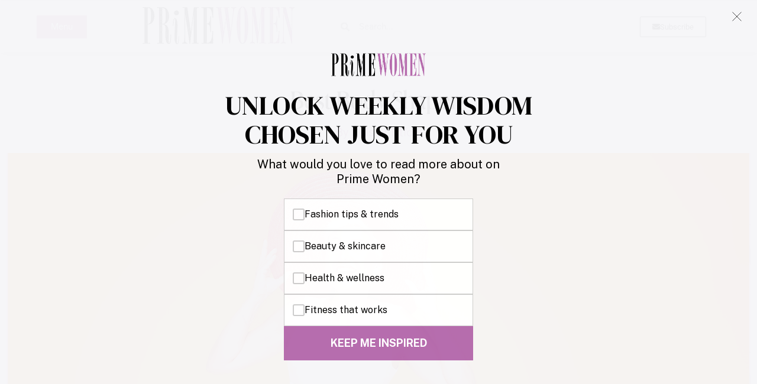

--- FILE ---
content_type: text/html; charset=UTF-8
request_url: https://primewomen.com/beauty-and-fashion/best-body-shapers/
body_size: 25725
content:
<!doctype html>
<html dir="ltr" lang="en-US" prefix="og: https://ogp.me/ns#">
<head>
	<meta charset="UTF-8">
	<meta name="viewport" content="width=device-width, initial-scale=1">
	<link rel="profile" href="https://gmpg.org/xfn/11">
	<title>Best Body Shapers - Prime Women | An Online Magazine</title>

		<!-- All in One SEO Pro 4.9.3 - aioseo.com -->
	<meta name="description" content="We can all use a little help when it comes to smoothing out the lumps and bumps, so consider adding some body shapers to your wardrobe." />
	<meta name="robots" content="max-image-preview:large" />
	<meta name="author" content="Kelsey Titlow"/>
	<link rel="canonical" href="https://primewomen.com/beauty-and-fashion/best-body-shapers/" />
	<meta name="generator" content="All in One SEO Pro (AIOSEO) 4.9.3" />
		<meta property="og:locale" content="en_US" />
		<meta property="og:site_name" content="Prime Women | An Online Magazine - Redefining the over 50 woman" />
		<meta property="og:type" content="article" />
		<meta property="og:title" content="Best Body Shapers - Prime Women | An Online Magazine" />
		<meta property="og:description" content="We can all use a little help when it comes to smoothing out the lumps and bumps, so consider adding some body shapers to your wardrobe." />
		<meta property="og:url" content="https://primewomen.com/beauty-and-fashion/best-body-shapers/" />
		<meta property="og:image" content="https://primewomen.com/wp-content/uploads/2021/06/Body-shaper-New.jpg" />
		<meta property="og:image:secure_url" content="https://primewomen.com/wp-content/uploads/2021/06/Body-shaper-New.jpg" />
		<meta property="og:image:width" content="1254" />
		<meta property="og:image:height" content="836" />
		<meta property="article:section" content="Beauty &amp; Fashion" />
		<meta property="article:published_time" content="2021-06-02T06:00:42+00:00" />
		<meta property="article:modified_time" content="2021-06-03T02:27:55+00:00" />
		<meta name="twitter:card" content="summary_large_image" />
		<meta name="twitter:title" content="Best Body Shapers - Prime Women | An Online Magazine" />
		<meta name="twitter:description" content="We can all use a little help when it comes to smoothing out the lumps and bumps, so consider adding some body shapers to your wardrobe." />
		<meta name="twitter:image" content="https://primewomen.com/wp-content/uploads/2021/06/Body-shaper-New.jpg" />
		<!-- All in One SEO Pro -->

<link rel='dns-prefetch' href='//scripts.mediavine.com' />
<link rel="alternate" type="application/rss+xml" title="Prime Women | An Online Magazine &raquo; Feed" href="https://primewomen.com/feed/" />
<link rel="alternate" type="application/rss+xml" title="Prime Women | An Online Magazine &raquo; Comments Feed" href="https://primewomen.com/comments/feed/" />
<link rel="alternate" title="oEmbed (JSON)" type="application/json+oembed" href="https://primewomen.com/wp-json/oembed/1.0/embed?url=https%3A%2F%2Fprimewomen.com%2Fbeauty-and-fashion%2Fbest-body-shapers%2F" />
<link rel="alternate" title="oEmbed (XML)" type="text/xml+oembed" href="https://primewomen.com/wp-json/oembed/1.0/embed?url=https%3A%2F%2Fprimewomen.com%2Fbeauty-and-fashion%2Fbest-body-shapers%2F&#038;format=xml" />
<link rel="alternate" type="application/rss+xml" title="Prime Women | An Online Magazine &raquo; Stories Feed" href="https://primewomen.com/web-stories/feed/"><link rel="stylesheet" type="text/css" href="https://use.typekit.net/nbm0xwm.css"><style id='wp-img-auto-sizes-contain-inline-css'>
img:is([sizes=auto i],[sizes^="auto," i]){contain-intrinsic-size:3000px 1500px}
/*# sourceURL=wp-img-auto-sizes-contain-inline-css */
</style>
<style id='wp-emoji-styles-inline-css'>

	img.wp-smiley, img.emoji {
		display: inline !important;
		border: none !important;
		box-shadow: none !important;
		height: 1em !important;
		width: 1em !important;
		margin: 0 0.07em !important;
		vertical-align: -0.1em !important;
		background: none !important;
		padding: 0 !important;
	}
/*# sourceURL=wp-emoji-styles-inline-css */
</style>
<link rel='stylesheet' id='wp-block-library-css' href='https://primewomen.com/wp-includes/css/dist/block-library/style.min.css?ver=6.9' media='all' />
<link rel='stylesheet' id='aioseo/css/src/vue/standalone/blocks/table-of-contents/global.scss-css' href='https://primewomen.com/wp-content/plugins/all-in-one-seo-pack-pro/dist/Pro/assets/css/table-of-contents/global.e90f6d47.css?ver=4.9.3' media='all' />
<link rel='stylesheet' id='aioseo/css/src/vue/standalone/blocks/pro/recipe/global.scss-css' href='https://primewomen.com/wp-content/plugins/all-in-one-seo-pack-pro/dist/Pro/assets/css/recipe/global.67a3275f.css?ver=4.9.3' media='all' />
<link rel='stylesheet' id='aioseo/css/src/vue/standalone/blocks/pro/product/global.scss-css' href='https://primewomen.com/wp-content/plugins/all-in-one-seo-pack-pro/dist/Pro/assets/css/product/global.61066cfb.css?ver=4.9.3' media='all' />
<style id='global-styles-inline-css'>
:root{--wp--preset--aspect-ratio--square: 1;--wp--preset--aspect-ratio--4-3: 4/3;--wp--preset--aspect-ratio--3-4: 3/4;--wp--preset--aspect-ratio--3-2: 3/2;--wp--preset--aspect-ratio--2-3: 2/3;--wp--preset--aspect-ratio--16-9: 16/9;--wp--preset--aspect-ratio--9-16: 9/16;--wp--preset--color--black: #000000;--wp--preset--color--cyan-bluish-gray: #abb8c3;--wp--preset--color--white: #ffffff;--wp--preset--color--pale-pink: #f78da7;--wp--preset--color--vivid-red: #cf2e2e;--wp--preset--color--luminous-vivid-orange: #ff6900;--wp--preset--color--luminous-vivid-amber: #fcb900;--wp--preset--color--light-green-cyan: #7bdcb5;--wp--preset--color--vivid-green-cyan: #00d084;--wp--preset--color--pale-cyan-blue: #8ed1fc;--wp--preset--color--vivid-cyan-blue: #0693e3;--wp--preset--color--vivid-purple: #9b51e0;--wp--preset--gradient--vivid-cyan-blue-to-vivid-purple: linear-gradient(135deg,rgb(6,147,227) 0%,rgb(155,81,224) 100%);--wp--preset--gradient--light-green-cyan-to-vivid-green-cyan: linear-gradient(135deg,rgb(122,220,180) 0%,rgb(0,208,130) 100%);--wp--preset--gradient--luminous-vivid-amber-to-luminous-vivid-orange: linear-gradient(135deg,rgb(252,185,0) 0%,rgb(255,105,0) 100%);--wp--preset--gradient--luminous-vivid-orange-to-vivid-red: linear-gradient(135deg,rgb(255,105,0) 0%,rgb(207,46,46) 100%);--wp--preset--gradient--very-light-gray-to-cyan-bluish-gray: linear-gradient(135deg,rgb(238,238,238) 0%,rgb(169,184,195) 100%);--wp--preset--gradient--cool-to-warm-spectrum: linear-gradient(135deg,rgb(74,234,220) 0%,rgb(151,120,209) 20%,rgb(207,42,186) 40%,rgb(238,44,130) 60%,rgb(251,105,98) 80%,rgb(254,248,76) 100%);--wp--preset--gradient--blush-light-purple: linear-gradient(135deg,rgb(255,206,236) 0%,rgb(152,150,240) 100%);--wp--preset--gradient--blush-bordeaux: linear-gradient(135deg,rgb(254,205,165) 0%,rgb(254,45,45) 50%,rgb(107,0,62) 100%);--wp--preset--gradient--luminous-dusk: linear-gradient(135deg,rgb(255,203,112) 0%,rgb(199,81,192) 50%,rgb(65,88,208) 100%);--wp--preset--gradient--pale-ocean: linear-gradient(135deg,rgb(255,245,203) 0%,rgb(182,227,212) 50%,rgb(51,167,181) 100%);--wp--preset--gradient--electric-grass: linear-gradient(135deg,rgb(202,248,128) 0%,rgb(113,206,126) 100%);--wp--preset--gradient--midnight: linear-gradient(135deg,rgb(2,3,129) 0%,rgb(40,116,252) 100%);--wp--preset--font-size--small: 13px;--wp--preset--font-size--medium: 20px;--wp--preset--font-size--large: 36px;--wp--preset--font-size--x-large: 42px;--wp--preset--spacing--20: 0.44rem;--wp--preset--spacing--30: 0.67rem;--wp--preset--spacing--40: 1rem;--wp--preset--spacing--50: 1.5rem;--wp--preset--spacing--60: 2.25rem;--wp--preset--spacing--70: 3.38rem;--wp--preset--spacing--80: 5.06rem;--wp--preset--shadow--natural: 6px 6px 9px rgba(0, 0, 0, 0.2);--wp--preset--shadow--deep: 12px 12px 50px rgba(0, 0, 0, 0.4);--wp--preset--shadow--sharp: 6px 6px 0px rgba(0, 0, 0, 0.2);--wp--preset--shadow--outlined: 6px 6px 0px -3px rgb(255, 255, 255), 6px 6px rgb(0, 0, 0);--wp--preset--shadow--crisp: 6px 6px 0px rgb(0, 0, 0);}:root { --wp--style--global--content-size: 800px;--wp--style--global--wide-size: 1200px; }:where(body) { margin: 0; }.wp-site-blocks > .alignleft { float: left; margin-right: 2em; }.wp-site-blocks > .alignright { float: right; margin-left: 2em; }.wp-site-blocks > .aligncenter { justify-content: center; margin-left: auto; margin-right: auto; }:where(.wp-site-blocks) > * { margin-block-start: 24px; margin-block-end: 0; }:where(.wp-site-blocks) > :first-child { margin-block-start: 0; }:where(.wp-site-blocks) > :last-child { margin-block-end: 0; }:root { --wp--style--block-gap: 24px; }:root :where(.is-layout-flow) > :first-child{margin-block-start: 0;}:root :where(.is-layout-flow) > :last-child{margin-block-end: 0;}:root :where(.is-layout-flow) > *{margin-block-start: 24px;margin-block-end: 0;}:root :where(.is-layout-constrained) > :first-child{margin-block-start: 0;}:root :where(.is-layout-constrained) > :last-child{margin-block-end: 0;}:root :where(.is-layout-constrained) > *{margin-block-start: 24px;margin-block-end: 0;}:root :where(.is-layout-flex){gap: 24px;}:root :where(.is-layout-grid){gap: 24px;}.is-layout-flow > .alignleft{float: left;margin-inline-start: 0;margin-inline-end: 2em;}.is-layout-flow > .alignright{float: right;margin-inline-start: 2em;margin-inline-end: 0;}.is-layout-flow > .aligncenter{margin-left: auto !important;margin-right: auto !important;}.is-layout-constrained > .alignleft{float: left;margin-inline-start: 0;margin-inline-end: 2em;}.is-layout-constrained > .alignright{float: right;margin-inline-start: 2em;margin-inline-end: 0;}.is-layout-constrained > .aligncenter{margin-left: auto !important;margin-right: auto !important;}.is-layout-constrained > :where(:not(.alignleft):not(.alignright):not(.alignfull)){max-width: var(--wp--style--global--content-size);margin-left: auto !important;margin-right: auto !important;}.is-layout-constrained > .alignwide{max-width: var(--wp--style--global--wide-size);}body .is-layout-flex{display: flex;}.is-layout-flex{flex-wrap: wrap;align-items: center;}.is-layout-flex > :is(*, div){margin: 0;}body .is-layout-grid{display: grid;}.is-layout-grid > :is(*, div){margin: 0;}body{padding-top: 0px;padding-right: 0px;padding-bottom: 0px;padding-left: 0px;}a:where(:not(.wp-element-button)){text-decoration: underline;}:root :where(.wp-element-button, .wp-block-button__link){background-color: #32373c;border-width: 0;color: #fff;font-family: inherit;font-size: inherit;font-style: inherit;font-weight: inherit;letter-spacing: inherit;line-height: inherit;padding-top: calc(0.667em + 2px);padding-right: calc(1.333em + 2px);padding-bottom: calc(0.667em + 2px);padding-left: calc(1.333em + 2px);text-decoration: none;text-transform: inherit;}.has-black-color{color: var(--wp--preset--color--black) !important;}.has-cyan-bluish-gray-color{color: var(--wp--preset--color--cyan-bluish-gray) !important;}.has-white-color{color: var(--wp--preset--color--white) !important;}.has-pale-pink-color{color: var(--wp--preset--color--pale-pink) !important;}.has-vivid-red-color{color: var(--wp--preset--color--vivid-red) !important;}.has-luminous-vivid-orange-color{color: var(--wp--preset--color--luminous-vivid-orange) !important;}.has-luminous-vivid-amber-color{color: var(--wp--preset--color--luminous-vivid-amber) !important;}.has-light-green-cyan-color{color: var(--wp--preset--color--light-green-cyan) !important;}.has-vivid-green-cyan-color{color: var(--wp--preset--color--vivid-green-cyan) !important;}.has-pale-cyan-blue-color{color: var(--wp--preset--color--pale-cyan-blue) !important;}.has-vivid-cyan-blue-color{color: var(--wp--preset--color--vivid-cyan-blue) !important;}.has-vivid-purple-color{color: var(--wp--preset--color--vivid-purple) !important;}.has-black-background-color{background-color: var(--wp--preset--color--black) !important;}.has-cyan-bluish-gray-background-color{background-color: var(--wp--preset--color--cyan-bluish-gray) !important;}.has-white-background-color{background-color: var(--wp--preset--color--white) !important;}.has-pale-pink-background-color{background-color: var(--wp--preset--color--pale-pink) !important;}.has-vivid-red-background-color{background-color: var(--wp--preset--color--vivid-red) !important;}.has-luminous-vivid-orange-background-color{background-color: var(--wp--preset--color--luminous-vivid-orange) !important;}.has-luminous-vivid-amber-background-color{background-color: var(--wp--preset--color--luminous-vivid-amber) !important;}.has-light-green-cyan-background-color{background-color: var(--wp--preset--color--light-green-cyan) !important;}.has-vivid-green-cyan-background-color{background-color: var(--wp--preset--color--vivid-green-cyan) !important;}.has-pale-cyan-blue-background-color{background-color: var(--wp--preset--color--pale-cyan-blue) !important;}.has-vivid-cyan-blue-background-color{background-color: var(--wp--preset--color--vivid-cyan-blue) !important;}.has-vivid-purple-background-color{background-color: var(--wp--preset--color--vivid-purple) !important;}.has-black-border-color{border-color: var(--wp--preset--color--black) !important;}.has-cyan-bluish-gray-border-color{border-color: var(--wp--preset--color--cyan-bluish-gray) !important;}.has-white-border-color{border-color: var(--wp--preset--color--white) !important;}.has-pale-pink-border-color{border-color: var(--wp--preset--color--pale-pink) !important;}.has-vivid-red-border-color{border-color: var(--wp--preset--color--vivid-red) !important;}.has-luminous-vivid-orange-border-color{border-color: var(--wp--preset--color--luminous-vivid-orange) !important;}.has-luminous-vivid-amber-border-color{border-color: var(--wp--preset--color--luminous-vivid-amber) !important;}.has-light-green-cyan-border-color{border-color: var(--wp--preset--color--light-green-cyan) !important;}.has-vivid-green-cyan-border-color{border-color: var(--wp--preset--color--vivid-green-cyan) !important;}.has-pale-cyan-blue-border-color{border-color: var(--wp--preset--color--pale-cyan-blue) !important;}.has-vivid-cyan-blue-border-color{border-color: var(--wp--preset--color--vivid-cyan-blue) !important;}.has-vivid-purple-border-color{border-color: var(--wp--preset--color--vivid-purple) !important;}.has-vivid-cyan-blue-to-vivid-purple-gradient-background{background: var(--wp--preset--gradient--vivid-cyan-blue-to-vivid-purple) !important;}.has-light-green-cyan-to-vivid-green-cyan-gradient-background{background: var(--wp--preset--gradient--light-green-cyan-to-vivid-green-cyan) !important;}.has-luminous-vivid-amber-to-luminous-vivid-orange-gradient-background{background: var(--wp--preset--gradient--luminous-vivid-amber-to-luminous-vivid-orange) !important;}.has-luminous-vivid-orange-to-vivid-red-gradient-background{background: var(--wp--preset--gradient--luminous-vivid-orange-to-vivid-red) !important;}.has-very-light-gray-to-cyan-bluish-gray-gradient-background{background: var(--wp--preset--gradient--very-light-gray-to-cyan-bluish-gray) !important;}.has-cool-to-warm-spectrum-gradient-background{background: var(--wp--preset--gradient--cool-to-warm-spectrum) !important;}.has-blush-light-purple-gradient-background{background: var(--wp--preset--gradient--blush-light-purple) !important;}.has-blush-bordeaux-gradient-background{background: var(--wp--preset--gradient--blush-bordeaux) !important;}.has-luminous-dusk-gradient-background{background: var(--wp--preset--gradient--luminous-dusk) !important;}.has-pale-ocean-gradient-background{background: var(--wp--preset--gradient--pale-ocean) !important;}.has-electric-grass-gradient-background{background: var(--wp--preset--gradient--electric-grass) !important;}.has-midnight-gradient-background{background: var(--wp--preset--gradient--midnight) !important;}.has-small-font-size{font-size: var(--wp--preset--font-size--small) !important;}.has-medium-font-size{font-size: var(--wp--preset--font-size--medium) !important;}.has-large-font-size{font-size: var(--wp--preset--font-size--large) !important;}.has-x-large-font-size{font-size: var(--wp--preset--font-size--x-large) !important;}
:root :where(.wp-block-pullquote){font-size: 1.5em;line-height: 1.6;}
/*# sourceURL=global-styles-inline-css */
</style>
<link rel='stylesheet' id='mc4wp-form-themes-css' href='https://primewomen.com/wp-content/plugins/mailchimp-for-wp/assets/css/form-themes.css?ver=4.10.9' media='all' />
<link rel='stylesheet' id='mc4wp-form-styles-builder-css' href='//primewomen.com/wp-content/uploads/mc4wp-stylesheets/bundle.css?ver=1759779541' media='all' />
<link rel='stylesheet' id='hello-elementor-css' href='https://primewomen.com/wp-content/themes/hello-elementor/assets/css/reset.css?ver=3.4.5' media='all' />
<link rel='stylesheet' id='hello-elementor-theme-style-css' href='https://primewomen.com/wp-content/themes/hello-elementor/assets/css/theme.css?ver=3.4.5' media='all' />
<link rel='stylesheet' id='hello-elementor-header-footer-css' href='https://primewomen.com/wp-content/themes/hello-elementor/assets/css/header-footer.css?ver=3.4.5' media='all' />
<link rel='stylesheet' id='elementor-frontend-css' href='https://primewomen.com/wp-content/plugins/elementor/assets/css/frontend.min.css?ver=3.34.1' media='all' />
<style id='elementor-frontend-inline-css'>
.elementor-kit-78400{--e-global-color-primary:#6EC1E4;--e-global-color-secondary:#54595F;--e-global-color-text:#7A7A7A;--e-global-color-accent:#61CE70;--e-global-color-3f3e047:#000000;--e-global-color-984d3bb:#FFFFFF;--e-global-color-1420eb1:#B56BAC;--e-global-color-a7fd9e3:#32064D;--e-global-color-7c82c35:#EDD0EA;--e-global-color-70b0249:#F5F5F7;--e-global-typography-primary-font-family:"Roboto";--e-global-typography-primary-font-weight:600;--e-global-typography-primary-word-spacing:0px;--e-global-typography-secondary-font-family:"Roboto Slab";--e-global-typography-secondary-font-weight:400;--e-global-typography-text-font-family:"Roboto";--e-global-typography-text-font-weight:400;--e-global-typography-accent-font-family:"Roboto";--e-global-typography-accent-font-weight:500;--e-global-typography-d0ff3ba-word-spacing:2px;font-size:20px;}.elementor-kit-78400 button,.elementor-kit-78400 input[type="button"],.elementor-kit-78400 input[type="submit"],.elementor-kit-78400 .elementor-button{background-color:var( --e-global-color-984d3bb );color:var( --e-global-color-3f3e047 );border-style:solid;border-width:2px 2px 2px 2px;}.elementor-kit-78400 button:hover,.elementor-kit-78400 button:focus,.elementor-kit-78400 input[type="button"]:hover,.elementor-kit-78400 input[type="button"]:focus,.elementor-kit-78400 input[type="submit"]:hover,.elementor-kit-78400 input[type="submit"]:focus,.elementor-kit-78400 .elementor-button:hover,.elementor-kit-78400 .elementor-button:focus{background-color:var( --e-global-color-3f3e047 );color:var( --e-global-color-984d3bb );border-style:solid;border-color:var( --e-global-color-3f3e047 );}.elementor-kit-78400 e-page-transition{background-color:#FFBC7D;}.elementor-kit-78400 a{color:var( --e-global-color-1420eb1 );}.elementor-kit-78400 h1{color:var( --e-global-color-3f3e047 );font-family:"ivypresto-display", Sans-serif;}.elementor-kit-78400 h2{color:var( --e-global-color-3f3e047 );font-family:"ivypresto-display", Sans-serif;font-size:2em;}.elementor-kit-78400 h3{color:var( --e-global-color-3f3e047 );font-family:"ivypresto-display", Sans-serif;}.elementor-section.elementor-section-boxed > .elementor-container{max-width:1010px;}.e-con{--container-max-width:1010px;}.elementor-widget:not(:last-child){margin-block-end:20px;}.elementor-element{--widgets-spacing:20px 20px;--widgets-spacing-row:20px;--widgets-spacing-column:20px;}{}h1.entry-title{display:var(--page-title-display);}@media(max-width:1024px){.elementor-section.elementor-section-boxed > .elementor-container{max-width:1024px;}.e-con{--container-max-width:1024px;}}@media(max-width:767px){.elementor-kit-78400{--e-global-typography-d0ff3ba-font-size:23px;--e-global-typography-d0ff3ba-line-height:50em;}.elementor-section.elementor-section-boxed > .elementor-container{max-width:767px;}.e-con{--container-max-width:767px;}}
.elementor-114117 .elementor-element.elementor-element-658e219:not(.elementor-motion-effects-element-type-background), .elementor-114117 .elementor-element.elementor-element-658e219 > .elementor-motion-effects-container > .elementor-motion-effects-layer{background-color:var( --e-global-color-984d3bb );}.elementor-114117 .elementor-element.elementor-element-658e219{border-style:solid;border-width:0px 0px 0px 0px;box-shadow:2px 0px 10px 0px rgba(0,0,0,0.5);transition:background 0.3s, border 0.3s, border-radius 0.3s, box-shadow 0.3s;}.elementor-114117 .elementor-element.elementor-element-658e219 > .elementor-background-overlay{transition:background 0.3s, border-radius 0.3s, opacity 0.3s;}.elementor-bc-flex-widget .elementor-114117 .elementor-element.elementor-element-198a562.elementor-column .elementor-widget-wrap{align-items:center;}.elementor-114117 .elementor-element.elementor-element-198a562.elementor-column.elementor-element[data-element_type="column"] > .elementor-widget-wrap.elementor-element-populated{align-content:center;align-items:center;}.elementor-114117 .elementor-element.elementor-element-4ee8ecd .elementor-button{background-color:var( --e-global-color-1420eb1 );fill:var( --e-global-color-984d3bb );color:var( --e-global-color-984d3bb );}.elementor-bc-flex-widget .elementor-114117 .elementor-element.elementor-element-a725832.elementor-column .elementor-widget-wrap{align-items:center;}.elementor-114117 .elementor-element.elementor-element-a725832.elementor-column.elementor-element[data-element_type="column"] > .elementor-widget-wrap.elementor-element-populated{align-content:center;align-items:center;}.elementor-114117 .elementor-element.elementor-element-3fe7374{width:var( --container-widget-width, 94.241% );max-width:94.241%;--container-widget-width:94.241%;--container-widget-flex-grow:0;}.elementor-bc-flex-widget .elementor-114117 .elementor-element.elementor-element-7435aea.elementor-column .elementor-widget-wrap{align-items:center;}.elementor-114117 .elementor-element.elementor-element-7435aea.elementor-column.elementor-element[data-element_type="column"] > .elementor-widget-wrap.elementor-element-populated{align-content:center;align-items:center;}.elementor-114117 .elementor-element.elementor-element-7435aea.elementor-column > .elementor-widget-wrap{justify-content:center;}.elementor-114117 .elementor-element.elementor-element-50ac5bb .elementor-search-form__container{min-height:50px;}.elementor-114117 .elementor-element.elementor-element-50ac5bb .elementor-search-form__submit{min-width:50px;}body:not(.rtl) .elementor-114117 .elementor-element.elementor-element-50ac5bb .elementor-search-form__icon{padding-left:calc(50px / 3);}body.rtl .elementor-114117 .elementor-element.elementor-element-50ac5bb .elementor-search-form__icon{padding-right:calc(50px / 3);}.elementor-114117 .elementor-element.elementor-element-50ac5bb .elementor-search-form__input, .elementor-114117 .elementor-element.elementor-element-50ac5bb.elementor-search-form--button-type-text .elementor-search-form__submit{padding-left:calc(50px / 3);padding-right:calc(50px / 3);}.elementor-114117 .elementor-element.elementor-element-50ac5bb:not(.elementor-search-form--skin-full_screen) .elementor-search-form__container{border-radius:3px;}.elementor-114117 .elementor-element.elementor-element-50ac5bb.elementor-search-form--skin-full_screen input[type="search"].elementor-search-form__input{border-radius:3px;}.elementor-bc-flex-widget .elementor-114117 .elementor-element.elementor-element-0ab2005.elementor-column .elementor-widget-wrap{align-items:center;}.elementor-114117 .elementor-element.elementor-element-0ab2005.elementor-column.elementor-element[data-element_type="column"] > .elementor-widget-wrap.elementor-element-populated{align-content:center;align-items:center;}.elementor-114117 .elementor-element.elementor-element-0ab2005.elementor-column > .elementor-widget-wrap{justify-content:center;}.elementor-114117 .elementor-element.elementor-element-aa30fde{width:initial;max-width:initial;}.elementor-114117 .elementor-element.elementor-element-aa30fde .elementor-button-content-wrapper{flex-direction:row;}.elementor-114117 .elementor-element.elementor-element-aa30fde .elementor-button{border-style:solid;border-width:1px 1px 1px 1px;}.elementor-theme-builder-content-area{height:400px;}.elementor-location-header:before, .elementor-location-footer:before{content:"";display:table;clear:both;}@media(min-width:768px){.elementor-114117 .elementor-element.elementor-element-198a562{width:16.32%;}.elementor-114117 .elementor-element.elementor-element-a725832{width:26.573%;}.elementor-114117 .elementor-element.elementor-element-7435aea{width:34.916%;}.elementor-114117 .elementor-element.elementor-element-0ab2005{width:22.174%;}}@media(max-width:767px){.elementor-114117 .elementor-element.elementor-element-658e219{padding:5px 5px 5px 5px;}.elementor-114117 .elementor-element.elementor-element-198a562{width:28%;}.elementor-114117 .elementor-element.elementor-element-a725832{width:34%;}.elementor-114117 .elementor-element.elementor-element-7435aea{width:2%;}.elementor-114117 .elementor-element.elementor-element-50ac5bb{width:var( --container-widget-width, 10px );max-width:10px;--container-widget-width:10px;--container-widget-flex-grow:0;}.elementor-114117 .elementor-element.elementor-element-0ab2005{width:27%;}}
.elementor-114121 .elementor-element.elementor-element-498b04b{border-style:solid;border-width:10px 0px 0px 0px;border-color:var( --e-global-color-3f3e047 );}.elementor-114121 .elementor-element.elementor-element-be96a46{text-align:start;}.elementor-114121 .elementor-element.elementor-element-be96a46 img{width:100%;max-width:100%;}.elementor-114121 .elementor-element.elementor-element-1c929b7 .elementor-field-group{padding-right:calc( 40px/2 );padding-left:calc( 40px/2 );margin-bottom:10px;}.elementor-114121 .elementor-element.elementor-element-1c929b7 .elementor-form-fields-wrapper{margin-left:calc( -40px/2 );margin-right:calc( -40px/2 );margin-bottom:-10px;}.elementor-114121 .elementor-element.elementor-element-1c929b7 .elementor-field-group.recaptcha_v3-bottomleft, .elementor-114121 .elementor-element.elementor-element-1c929b7 .elementor-field-group.recaptcha_v3-bottomright{margin-bottom:0;}body.rtl .elementor-114121 .elementor-element.elementor-element-1c929b7 .elementor-labels-inline .elementor-field-group > label{padding-left:0px;}body:not(.rtl) .elementor-114121 .elementor-element.elementor-element-1c929b7 .elementor-labels-inline .elementor-field-group > label{padding-right:0px;}body .elementor-114121 .elementor-element.elementor-element-1c929b7 .elementor-labels-above .elementor-field-group > label{padding-bottom:0px;}.elementor-114121 .elementor-element.elementor-element-1c929b7 .elementor-field-group > label{font-family:"ivypresto-display", Sans-serif;}.elementor-114121 .elementor-element.elementor-element-1c929b7 .elementor-field-type-html{padding-bottom:0px;}.elementor-114121 .elementor-element.elementor-element-1c929b7 .elementor-field-group .elementor-field{color:var( --e-global-color-3f3e047 );}.elementor-114121 .elementor-element.elementor-element-1c929b7 .elementor-field-group .elementor-field, .elementor-114121 .elementor-element.elementor-element-1c929b7 .elementor-field-subgroup label{font-family:"ivypresto-display", Sans-serif;font-size:26px;}.elementor-114121 .elementor-element.elementor-element-1c929b7 .elementor-field-group .elementor-field:not(.elementor-select-wrapper){background-color:#ffffff;border-width:1px 1px 1px 1px;}.elementor-114121 .elementor-element.elementor-element-1c929b7 .elementor-field-group .elementor-select-wrapper select{background-color:#ffffff;border-width:1px 1px 1px 1px;}.elementor-114121 .elementor-element.elementor-element-1c929b7 .elementor-button{font-family:"ivypresto-display", Sans-serif;font-size:1.7em;padding:15px 15px 15px 15px;}.elementor-114121 .elementor-element.elementor-element-1c929b7 .e-form__buttons__wrapper__button-next{color:var( --e-global-color-3f3e047 );}.elementor-114121 .elementor-element.elementor-element-1c929b7 .elementor-button[type="submit"]{color:var( --e-global-color-3f3e047 );}.elementor-114121 .elementor-element.elementor-element-1c929b7 .elementor-button[type="submit"] svg *{fill:var( --e-global-color-3f3e047 );}.elementor-114121 .elementor-element.elementor-element-1c929b7 .e-form__buttons__wrapper__button-previous{color:#ffffff;}.elementor-114121 .elementor-element.elementor-element-1c929b7 .e-form__buttons__wrapper__button-next:hover{background-color:var( --e-global-color-1420eb1 );color:#ffffff;}.elementor-114121 .elementor-element.elementor-element-1c929b7 .elementor-button[type="submit"]:hover{background-color:var( --e-global-color-1420eb1 );color:#ffffff;}.elementor-114121 .elementor-element.elementor-element-1c929b7 .elementor-button[type="submit"]:hover svg *{fill:#ffffff;}.elementor-114121 .elementor-element.elementor-element-1c929b7 .e-form__buttons__wrapper__button-previous:hover{color:#ffffff;}.elementor-114121 .elementor-element.elementor-element-1c929b7 .elementor-message{font-family:"ivypresto-display", Sans-serif;}.elementor-114121 .elementor-element.elementor-element-1c929b7{--e-form-steps-indicators-spacing:20px;--e-form-steps-indicator-padding:30px;--e-form-steps-indicator-inactive-secondary-color:#ffffff;--e-form-steps-indicator-active-secondary-color:#ffffff;--e-form-steps-indicator-completed-secondary-color:#ffffff;--e-form-steps-divider-width:1px;--e-form-steps-divider-gap:10px;}.elementor-114121 .elementor-element.elementor-element-6b33273{--grid-template-columns:repeat(0, auto);--grid-column-gap:5px;--grid-row-gap:0px;}.elementor-114121 .elementor-element.elementor-element-6b33273 .elementor-widget-container{text-align:left;}.elementor-114121 .elementor-element.elementor-element-6b33273 > .elementor-widget-container{padding:0px 0px 0px 0px;}.elementor-114121 .elementor-element.elementor-element-6b33273 .elementor-social-icon{background-color:var( --e-global-color-1420eb1 );}.elementor-114121 .elementor-element.elementor-element-6b33273 .elementor-social-icon i{color:var( --e-global-color-984d3bb );}.elementor-114121 .elementor-element.elementor-element-6b33273 .elementor-social-icon svg{fill:var( --e-global-color-984d3bb );}.elementor-114121 .elementor-element.elementor-element-148c9c3{font-size:9px;}.elementor-114121 .elementor-element.elementor-element-7accba0{font-size:9px;}.elementor-114121 .elementor-element.elementor-element-7322924{font-size:9px;}.elementor-theme-builder-content-area{height:400px;}.elementor-location-header:before, .elementor-location-footer:before{content:"";display:table;clear:both;}@media(max-width:1024px){.elementor-114121 .elementor-element.elementor-element-6b33273{--icon-size:20px;}}@media(max-width:767px){.elementor-114121 .elementor-element.elementor-element-498b04b{padding:20px 20px 20px 20px;}}
.elementor-116079 .elementor-element.elementor-element-36eb61f > .elementor-container{max-width:1300px;}.elementor-116079 .elementor-element.elementor-element-36eb61f{padding:50px 0px 0px 0px;}.elementor-116079 .elementor-element.elementor-element-16e449a > .elementor-widget-container{padding:0px 0px 0px 0px;}.elementor-116079 .elementor-element.elementor-element-16e449a{text-align:center;}.elementor-116079 .elementor-element.elementor-element-b004bc7 .elementor-icon-list-item:not(:last-child):after{content:"";border-color:var( --e-global-color-3f3e047 );}.elementor-116079 .elementor-element.elementor-element-b004bc7 .elementor-icon-list-items:not(.elementor-inline-items) .elementor-icon-list-item:not(:last-child):after{border-top-style:solid;border-top-width:1px;}.elementor-116079 .elementor-element.elementor-element-b004bc7 .elementor-icon-list-items.elementor-inline-items .elementor-icon-list-item:not(:last-child):after{border-left-style:solid;}.elementor-116079 .elementor-element.elementor-element-b004bc7 .elementor-inline-items .elementor-icon-list-item:not(:last-child):after{border-left-width:1px;}.elementor-116079 .elementor-element.elementor-element-b004bc7 .elementor-icon-list-icon i{color:var( --e-global-color-1420eb1 );font-size:14px;}.elementor-116079 .elementor-element.elementor-element-b004bc7 .elementor-icon-list-icon svg{fill:var( --e-global-color-1420eb1 );--e-icon-list-icon-size:14px;}.elementor-116079 .elementor-element.elementor-element-b004bc7 .elementor-icon-list-icon{width:14px;}.elementor-116079 .elementor-element.elementor-element-b004bc7 .elementor-icon-list-text, .elementor-116079 .elementor-element.elementor-element-b004bc7 .elementor-icon-list-text a{color:var( --e-global-color-1420eb1 );}.elementor-116079 .elementor-element.elementor-element-11c1ad0 .elementor-widget-container{text-align:center;font-size:19px;}.elementor-116079 .elementor-element.elementor-element-a72ffc3 > .elementor-widget-container{background-color:var( --e-global-color-7c82c35 );background-image:url("https://primewomen.com/wp-content/uploads/2023/04/primewomen-pattern-pink.png");}.elementor-116079 .elementor-element.elementor-element-bd5bd8b > .elementor-container{max-width:1200px;}.elementor-116079 .elementor-element.elementor-element-bd5bd8b{padding:30px 0px 0px 0px;}.elementor-116079 .elementor-element.elementor-element-e62a4e0{width:var( --container-widget-width, 118.351% );max-width:118.351%;--container-widget-width:118.351%;--container-widget-flex-grow:0;font-size:19px;}.elementor-116079 .elementor-element.elementor-element-1397cc4{--divider-border-style:solid;--divider-color:#000;--divider-border-width:1px;}.elementor-116079 .elementor-element.elementor-element-1397cc4 .elementor-divider-separator{width:100%;}.elementor-116079 .elementor-element.elementor-element-1397cc4 .elementor-divider{padding-block-start:15px;padding-block-end:15px;}.elementor-116079 .elementor-element.elementor-element-b0011ff .elementor-author-box__name{color:var( --e-global-color-1420eb1 );}.elementor-116079 .elementor-element.elementor-element-6c71f3f{--divider-border-style:solid;--divider-color:#000;--divider-border-width:1px;}.elementor-116079 .elementor-element.elementor-element-6c71f3f .elementor-divider-separator{width:100%;}.elementor-116079 .elementor-element.elementor-element-6c71f3f .elementor-divider{padding-block-start:15px;padding-block-end:15px;}.elementor-116079 .elementor-element.elementor-element-1c538d4{text-align:center;}.elementor-116079 .elementor-element.elementor-element-debbf12{text-align:center;font-size:18px;}.elementor-116079 .elementor-element.elementor-element-fa254b6{--divider-border-style:solid;--divider-color:#000;--divider-border-width:1px;}.elementor-116079 .elementor-element.elementor-element-fa254b6 .elementor-divider-separator{width:100%;}.elementor-116079 .elementor-element.elementor-element-fa254b6 .elementor-divider{padding-block-start:15px;padding-block-end:15px;}.elementor-116079 .elementor-element.elementor-element-a643da7 .elementor-heading-title{font-size:23px;font-style:italic;}.elementor-116079 .elementor-element.elementor-element-d458809{--grid-row-gap:35px;--grid-column-gap:30px;}.elementor-116079 .elementor-element.elementor-element-d458809 .elementor-posts-container .elementor-post__thumbnail{padding-bottom:calc( 0.66 * 100% );}.elementor-116079 .elementor-element.elementor-element-d458809:after{content:"0.66";}.elementor-116079 .elementor-element.elementor-element-d458809 .elementor-post__thumbnail__link{width:100%;}.elementor-116079 .elementor-element.elementor-element-d458809 .elementor-post__meta-data span + span:before{content:"•";}.elementor-116079 .elementor-element.elementor-element-d458809.elementor-posts--thumbnail-left .elementor-post__thumbnail__link{margin-right:20px;}.elementor-116079 .elementor-element.elementor-element-d458809.elementor-posts--thumbnail-right .elementor-post__thumbnail__link{margin-left:20px;}.elementor-116079 .elementor-element.elementor-element-d458809.elementor-posts--thumbnail-top .elementor-post__thumbnail__link{margin-bottom:20px;}.elementor-116079 .elementor-element.elementor-element-d458809 .elementor-post__title, .elementor-116079 .elementor-element.elementor-element-d458809 .elementor-post__title a{color:var( --e-global-color-3f3e047 );font-size:22px;}.elementor-116079 .elementor-element.elementor-element-d458809 .elementor-post__meta-data{color:var( --e-global-color-1420eb1 );}.elementor-116079 .elementor-element.elementor-element-d458809 .elementor-post__meta-data span:before{color:var( --e-global-color-1420eb1 );}.elementor-116079 .elementor-element.elementor-element-d458809 .elementor-pagination{text-align:center;}body:not(.rtl) .elementor-116079 .elementor-element.elementor-element-d458809 .elementor-pagination .page-numbers:not(:first-child){margin-left:calc( 10px/2 );}body:not(.rtl) .elementor-116079 .elementor-element.elementor-element-d458809 .elementor-pagination .page-numbers:not(:last-child){margin-right:calc( 10px/2 );}body.rtl .elementor-116079 .elementor-element.elementor-element-d458809 .elementor-pagination .page-numbers:not(:first-child){margin-right:calc( 10px/2 );}body.rtl .elementor-116079 .elementor-element.elementor-element-d458809 .elementor-pagination .page-numbers:not(:last-child){margin-left:calc( 10px/2 );}.elementor-116079 .elementor-element.elementor-element-b077884{--divider-border-style:solid;--divider-color:#000;--divider-border-width:1px;}.elementor-116079 .elementor-element.elementor-element-b077884 .elementor-divider-separator{width:100%;margin:0 auto;margin-left:0;}.elementor-116079 .elementor-element.elementor-element-b077884 .elementor-divider{text-align:left;padding-block-start:15px;padding-block-end:15px;}@media(max-width:767px){.elementor-116079 .elementor-element.elementor-element-d458809 .elementor-posts-container .elementor-post__thumbnail{padding-bottom:calc( 0.5 * 100% );}.elementor-116079 .elementor-element.elementor-element-d458809:after{content:"0.5";}.elementor-116079 .elementor-element.elementor-element-d458809 .elementor-post__thumbnail__link{width:100%;}}@media(min-width:768px){.elementor-116079 .elementor-element.elementor-element-6793c1f{width:70%;}.elementor-116079 .elementor-element.elementor-element-8c5c9d0{width:29.902%;}}
.elementor-138903 .elementor-element.elementor-element-7a97190:not(.elementor-motion-effects-element-type-background) > .elementor-widget-wrap, .elementor-138903 .elementor-element.elementor-element-7a97190 > .elementor-widget-wrap > .elementor-motion-effects-container > .elementor-motion-effects-layer{background-color:#BEBBD9;}.elementor-138903 .elementor-element.elementor-element-7a97190 > .elementor-widget-wrap > .elementor-widget:not(.elementor-widget__width-auto):not(.elementor-widget__width-initial):not(:last-child):not(.elementor-absolute){margin-block-end:0px;}.elementor-138903 .elementor-element.elementor-element-7a97190 > .elementor-element-populated{border-style:solid;border-width:1px 1px 1px 1px;border-color:var( --e-global-color-3f3e047 );transition:background 0.3s, border 0.3s, border-radius 0.3s, box-shadow 0.3s;padding:5% 5% 5% 5%;}.elementor-138903 .elementor-element.elementor-element-7a97190 > .elementor-element-populated > .elementor-background-overlay{transition:background 0.3s, border-radius 0.3s, opacity 0.3s;}.elementor-138903 .elementor-element.elementor-element-312649b > .elementor-widget-container{margin:0% 0% 0% 0%;padding:10px 10px 30px 10px;}.elementor-138903 .elementor-element.elementor-element-312649b{text-align:center;}.elementor-138903 .elementor-element.elementor-element-312649b .elementor-heading-title{font-family:"ivypresto-display", Sans-serif;font-size:1.2em;font-weight:bold;font-style:normal;text-decoration:none;letter-spacing:0px;color:var( --e-global-color-a7fd9e3 );}.elementor-138903 .elementor-element.elementor-element-01aa729{text-align:center;line-height:20px;}.elementor-138903 .elementor-element.elementor-element-d56a57c > .elementor-widget-container{padding:20px 20px 20px 20px;}.elementor-138903 .elementor-element.elementor-element-d56a57c .elementor-field-group > label, .elementor-138903 .elementor-element.elementor-element-d56a57c .elementor-field-subgroup label{color:var( --e-global-color-3f3e047 );}.elementor-138903 .elementor-element.elementor-element-d56a57c .elementor-field-group > label{font-family:"ivypresto-display", Sans-serif;}.elementor-138903 .elementor-element.elementor-element-d56a57c .elementor-field-type-html{padding-bottom:0px;color:var( --e-global-color-3f3e047 );}.elementor-138903 .elementor-element.elementor-element-d56a57c .elementor-field-group .elementor-field{color:var( --e-global-color-3f3e047 );}.elementor-138903 .elementor-element.elementor-element-d56a57c .elementor-field-group .elementor-field:not(.elementor-select-wrapper){background-color:var( --e-global-color-984d3bb );border-width:0px 0px 0px 0px;}.elementor-138903 .elementor-element.elementor-element-d56a57c .elementor-field-group .elementor-select-wrapper select{background-color:var( --e-global-color-984d3bb );border-width:0px 0px 0px 0px;}.elementor-138903 .elementor-element.elementor-element-d56a57c .elementor-button{border-style:none;}.elementor-138903 .elementor-element.elementor-element-d56a57c .e-form__buttons__wrapper__button-next{background-color:var( --e-global-color-3f3e047 );color:var( --e-global-color-984d3bb );}.elementor-138903 .elementor-element.elementor-element-d56a57c .elementor-button[type="submit"]{background-color:var( --e-global-color-3f3e047 );color:var( --e-global-color-984d3bb );}.elementor-138903 .elementor-element.elementor-element-d56a57c .elementor-button[type="submit"] svg *{fill:var( --e-global-color-984d3bb );}.elementor-138903 .elementor-element.elementor-element-d56a57c .e-form__buttons__wrapper__button-previous{color:#ffffff;}.elementor-138903 .elementor-element.elementor-element-d56a57c .e-form__buttons__wrapper__button-next:hover{background-color:var( --e-global-color-1420eb1 );color:#ffffff;}.elementor-138903 .elementor-element.elementor-element-d56a57c .elementor-button[type="submit"]:hover{background-color:var( --e-global-color-1420eb1 );color:#ffffff;}.elementor-138903 .elementor-element.elementor-element-d56a57c .elementor-button[type="submit"]:hover svg *{fill:#ffffff;}.elementor-138903 .elementor-element.elementor-element-d56a57c .e-form__buttons__wrapper__button-previous:hover{color:#ffffff;}.elementor-138903 .elementor-element.elementor-element-d56a57c .elementor-message{font-family:"ivypresto-display", Sans-serif;}.elementor-138903 .elementor-element.elementor-element-d56a57c{--e-form-steps-indicators-spacing:20px;--e-form-steps-indicator-padding:30px;--e-form-steps-indicator-inactive-secondary-color:#ffffff;--e-form-steps-indicator-active-secondary-color:#ffffff;--e-form-steps-indicator-completed-secondary-color:#ffffff;--e-form-steps-divider-width:1px;--e-form-steps-divider-gap:10px;}#elementor-popup-modal-138903{background-color:rgba(0,0,0,.8);justify-content:center;align-items:center;pointer-events:all;}#elementor-popup-modal-138903 .dialog-message{width:400px;height:auto;}#elementor-popup-modal-138903 .dialog-close-button{display:flex;}#elementor-popup-modal-138903 .dialog-widget-content{box-shadow:2px 8px 23px 3px rgba(0,0,0,0.2);}@media(max-width:1024px){.elementor-138903 .elementor-element.elementor-element-7a97190 > .elementor-element-populated{padding:4% 12% 3% 12%;}}@media(max-width:767px){.elementor-138903 .elementor-element.elementor-element-7a97190 > .elementor-element-populated{margin:-20% 0% 0% 0%;--e-column-margin-right:0%;--e-column-margin-left:0%;padding:20% 8% 12% 8%;}.elementor-138903 .elementor-element.elementor-element-312649b .elementor-heading-title{font-size:59px;line-height:1.1em;}}
.elementor-114340 .elementor-element.elementor-element-fd05f14 > .elementor-container > .elementor-column > .elementor-widget-wrap{align-content:flex-start;align-items:flex-start;}.elementor-114340 .elementor-element.elementor-element-fd05f14{z-index:100;}.elementor-bc-flex-widget .elementor-114340 .elementor-element.elementor-element-708c255.elementor-column .elementor-widget-wrap{align-items:flex-start;}.elementor-114340 .elementor-element.elementor-element-708c255.elementor-column.elementor-element[data-element_type="column"] > .elementor-widget-wrap.elementor-element-populated{align-content:flex-start;align-items:flex-start;}.elementor-114340 .elementor-element.elementor-element-ffed31e > .elementor-widget-container{padding:60px 0px 0px 0px;}.elementor-114340 .elementor-element.elementor-element-ffed31e .elementor-search-form__container{min-height:50px;}.elementor-114340 .elementor-element.elementor-element-ffed31e .elementor-search-form__submit{min-width:50px;background-color:var( --e-global-color-1420eb1 );}body:not(.rtl) .elementor-114340 .elementor-element.elementor-element-ffed31e .elementor-search-form__icon{padding-left:calc(50px / 3);}body.rtl .elementor-114340 .elementor-element.elementor-element-ffed31e .elementor-search-form__icon{padding-right:calc(50px / 3);}.elementor-114340 .elementor-element.elementor-element-ffed31e .elementor-search-form__input, .elementor-114340 .elementor-element.elementor-element-ffed31e.elementor-search-form--button-type-text .elementor-search-form__submit{padding-left:calc(50px / 3);padding-right:calc(50px / 3);}.elementor-114340 .elementor-element.elementor-element-ffed31e input[type="search"].elementor-search-form__input{font-family:"ivypresto-display", Sans-serif;font-size:25px;}.elementor-114340 .elementor-element.elementor-element-ffed31e .elementor-search-form__input,
					.elementor-114340 .elementor-element.elementor-element-ffed31e .elementor-search-form__icon,
					.elementor-114340 .elementor-element.elementor-element-ffed31e .elementor-lightbox .dialog-lightbox-close-button,
					.elementor-114340 .elementor-element.elementor-element-ffed31e .elementor-lightbox .dialog-lightbox-close-button:hover,
					.elementor-114340 .elementor-element.elementor-element-ffed31e.elementor-search-form--skin-full_screen input[type="search"].elementor-search-form__input{color:var( --e-global-color-1420eb1 );fill:var( --e-global-color-1420eb1 );}.elementor-114340 .elementor-element.elementor-element-ffed31e:not(.elementor-search-form--skin-full_screen) .elementor-search-form__container{border-radius:3px;}.elementor-114340 .elementor-element.elementor-element-ffed31e.elementor-search-form--skin-full_screen input[type="search"].elementor-search-form__input{border-radius:3px;}.elementor-114340 .elementor-element.elementor-element-76c6654 > .elementor-widget-container{padding:0px 0px 0px 0px;}.elementor-114340 .elementor-element.elementor-element-76c6654 .elementor-nav-menu--dropdown a, .elementor-114340 .elementor-element.elementor-element-76c6654 .elementor-menu-toggle{color:var( --e-global-color-3f3e047 );fill:var( --e-global-color-3f3e047 );}.elementor-114340 .elementor-element.elementor-element-76c6654 .elementor-nav-menu--dropdown{background-color:var( --e-global-color-984d3bb );}.elementor-114340 .elementor-element.elementor-element-76c6654 .elementor-nav-menu--dropdown a:hover,
					.elementor-114340 .elementor-element.elementor-element-76c6654 .elementor-nav-menu--dropdown a:focus,
					.elementor-114340 .elementor-element.elementor-element-76c6654 .elementor-nav-menu--dropdown a.elementor-item-active,
					.elementor-114340 .elementor-element.elementor-element-76c6654 .elementor-nav-menu--dropdown a.highlighted,
					.elementor-114340 .elementor-element.elementor-element-76c6654 .elementor-menu-toggle:hover,
					.elementor-114340 .elementor-element.elementor-element-76c6654 .elementor-menu-toggle:focus{color:var( --e-global-color-1420eb1 );}.elementor-114340 .elementor-element.elementor-element-76c6654 .elementor-nav-menu--dropdown a:hover,
					.elementor-114340 .elementor-element.elementor-element-76c6654 .elementor-nav-menu--dropdown a:focus,
					.elementor-114340 .elementor-element.elementor-element-76c6654 .elementor-nav-menu--dropdown a.elementor-item-active,
					.elementor-114340 .elementor-element.elementor-element-76c6654 .elementor-nav-menu--dropdown a.highlighted{background-color:var( --e-global-color-984d3bb );}.elementor-114340 .elementor-element.elementor-element-76c6654 .elementor-nav-menu--dropdown a.elementor-item-active{color:var( --e-global-color-984d3bb );background-color:var( --e-global-color-a7fd9e3 );}.elementor-114340 .elementor-element.elementor-element-76c6654 .elementor-nav-menu--dropdown .elementor-item, .elementor-114340 .elementor-element.elementor-element-76c6654 .elementor-nav-menu--dropdown  .elementor-sub-item{font-family:"ivypresto-display", Sans-serif;font-size:1.7em;}.elementor-114340 .elementor-element.elementor-element-76c6654 .elementor-nav-menu--dropdown a{padding-top:9px;padding-bottom:9px;}.elementor-114340 .elementor-element.elementor-element-76c6654 .elementor-nav-menu--main > .elementor-nav-menu > li > .elementor-nav-menu--dropdown, .elementor-114340 .elementor-element.elementor-element-76c6654 .elementor-nav-menu__container.elementor-nav-menu--dropdown{margin-top:-13px !important;}#elementor-popup-modal-114340 .dialog-widget-content{animation-duration:1.2s;box-shadow:2px 8px 23px 3px rgba(0,0,0,0.2);}#elementor-popup-modal-114340 .dialog-message{width:400px;height:100vh;align-items:flex-start;}#elementor-popup-modal-114340{justify-content:flex-start;align-items:center;}#elementor-popup-modal-114340 .dialog-close-button{display:flex;background-color:var( --e-global-color-3f3e047 );font-size:35px;}#elementor-popup-modal-114340 .dialog-close-button i{color:var( --e-global-color-984d3bb );}#elementor-popup-modal-114340 .dialog-close-button svg{fill:var( --e-global-color-984d3bb );}
/*# sourceURL=elementor-frontend-inline-css */
</style>
<link rel='stylesheet' id='widget-image-css' href='https://primewomen.com/wp-content/plugins/elementor/assets/css/widget-image.min.css?ver=3.34.1' media='all' />
<link rel='stylesheet' id='widget-search-form-css' href='https://primewomen.com/wp-content/plugins/elementor-pro/assets/css/widget-search-form.min.css?ver=3.34.0' media='all' />
<link rel='stylesheet' id='elementor-icons-shared-0-css' href='https://primewomen.com/wp-content/plugins/elementor/assets/lib/font-awesome/css/fontawesome.min.css?ver=5.15.3' media='all' />
<link rel='stylesheet' id='elementor-icons-fa-solid-css' href='https://primewomen.com/wp-content/plugins/elementor/assets/lib/font-awesome/css/solid.min.css?ver=5.15.3' media='all' />
<link rel='stylesheet' id='e-animation-bounce-css' href='https://primewomen.com/wp-content/plugins/elementor/assets/lib/animations/styles/bounce.min.css?ver=3.34.1' media='all' />
<link rel='stylesheet' id='e-sticky-css' href='https://primewomen.com/wp-content/plugins/elementor-pro/assets/css/modules/sticky.min.css?ver=3.34.0' media='all' />
<link rel='stylesheet' id='widget-form-css' href='https://primewomen.com/wp-content/plugins/elementor-pro/assets/css/widget-form.min.css?ver=3.34.0' media='all' />
<link rel='stylesheet' id='widget-social-icons-css' href='https://primewomen.com/wp-content/plugins/elementor/assets/css/widget-social-icons.min.css?ver=3.34.1' media='all' />
<link rel='stylesheet' id='e-apple-webkit-css' href='https://primewomen.com/wp-content/plugins/elementor/assets/css/conditionals/apple-webkit.min.css?ver=3.34.1' media='all' />
<link rel='stylesheet' id='widget-heading-css' href='https://primewomen.com/wp-content/plugins/elementor/assets/css/widget-heading.min.css?ver=3.34.1' media='all' />
<link rel='stylesheet' id='widget-post-info-css' href='https://primewomen.com/wp-content/plugins/elementor-pro/assets/css/widget-post-info.min.css?ver=3.34.0' media='all' />
<link rel='stylesheet' id='widget-icon-list-css' href='https://primewomen.com/wp-content/plugins/elementor/assets/css/widget-icon-list.min.css?ver=3.34.1' media='all' />
<link rel='stylesheet' id='elementor-icons-fa-regular-css' href='https://primewomen.com/wp-content/plugins/elementor/assets/lib/font-awesome/css/regular.min.css?ver=5.15.3' media='all' />
<link rel='stylesheet' id='widget-divider-css' href='https://primewomen.com/wp-content/plugins/elementor/assets/css/widget-divider.min.css?ver=3.34.1' media='all' />
<link rel='stylesheet' id='widget-author-box-css' href='https://primewomen.com/wp-content/plugins/elementor-pro/assets/css/widget-author-box.min.css?ver=3.34.0' media='all' />
<link rel='stylesheet' id='swiper-css' href='https://primewomen.com/wp-content/plugins/elementor/assets/lib/swiper/v8/css/swiper.min.css?ver=8.4.5' media='all' />
<link rel='stylesheet' id='e-swiper-css' href='https://primewomen.com/wp-content/plugins/elementor/assets/css/conditionals/e-swiper.min.css?ver=3.34.1' media='all' />
<link rel='stylesheet' id='widget-posts-css' href='https://primewomen.com/wp-content/plugins/elementor-pro/assets/css/widget-posts.min.css?ver=3.34.0' media='all' />
<link rel='stylesheet' id='e-popup-css' href='https://primewomen.com/wp-content/plugins/elementor-pro/assets/css/conditionals/popup.min.css?ver=3.34.0' media='all' />
<link rel='stylesheet' id='widget-nav-menu-css' href='https://primewomen.com/wp-content/plugins/elementor-pro/assets/css/widget-nav-menu.min.css?ver=3.34.0' media='all' />
<link rel='stylesheet' id='e-animation-fadeInLeft-css' href='https://primewomen.com/wp-content/plugins/elementor/assets/lib/animations/styles/fadeInLeft.min.css?ver=3.34.1' media='all' />
<link rel='stylesheet' id='elementor-icons-css' href='https://primewomen.com/wp-content/plugins/elementor/assets/lib/eicons/css/elementor-icons.min.css?ver=5.45.0' media='all' />
<link rel='stylesheet' id='font-awesome-5-all-css' href='https://primewomen.com/wp-content/plugins/elementor/assets/lib/font-awesome/css/all.min.css?ver=3.34.1' media='all' />
<link rel='stylesheet' id='font-awesome-4-shim-css' href='https://primewomen.com/wp-content/plugins/elementor/assets/lib/font-awesome/css/v4-shims.min.css?ver=3.34.1' media='all' />
<link rel='stylesheet' id='elementor-gf-local-roboto-css' href='https://primewomen.com/wp-content/uploads/elementor/google-fonts/css/roboto.css?ver=1742307677' media='all' />
<link rel='stylesheet' id='elementor-gf-local-robotoslab-css' href='https://primewomen.com/wp-content/uploads/elementor/google-fonts/css/robotoslab.css?ver=1742307644' media='all' />
<link rel='stylesheet' id='elementor-icons-fa-brands-css' href='https://primewomen.com/wp-content/plugins/elementor/assets/lib/font-awesome/css/brands.min.css?ver=5.15.3' media='all' />
<script async="async" fetchpriority="high" data-noptimize="1" data-cfasync="false" src="https://scripts.mediavine.com/tags/prime-women.js?ver=6.9" id="mv-script-wrapper-js"></script>
<script src="https://primewomen.com/wp-includes/js/jquery/jquery.min.js?ver=3.7.1" id="jquery-core-js"></script>
<script src="https://primewomen.com/wp-includes/js/jquery/jquery-migrate.min.js?ver=3.4.1" id="jquery-migrate-js"></script>
<script src="https://primewomen.com/wp-content/plugins/elementor/assets/lib/font-awesome/js/v4-shims.min.js?ver=3.34.1" id="font-awesome-4-shim-js"></script>
<link rel="https://api.w.org/" href="https://primewomen.com/wp-json/" /><link rel="alternate" title="JSON" type="application/json" href="https://primewomen.com/wp-json/wp/v2/posts/70880" /><link rel="EditURI" type="application/rsd+xml" title="RSD" href="https://primewomen.com/xmlrpc.php?rsd" />
<meta name="generator" content="WordPress 6.9" />
<link rel='shortlink' href='https://primewomen.com/?p=70880' />
		<style>
			:root {
				--mv-create-radius: 0;
			}
		</style>
				<style>
				.mv-create-card {
					font-size: 1em;
--mv-create-base-font-size: 1em;
--mv-create-title-primary: 1.875em;
--mv-create-title-secondary: 1.5em;
--mv-create-subtitles: 1.125em				}
			</style>
		<meta name="generator" content="Elementor 3.34.1; settings: css_print_method-internal, google_font-enabled, font_display-swap">
			<style>
				.e-con.e-parent:nth-of-type(n+4):not(.e-lazyloaded):not(.e-no-lazyload),
				.e-con.e-parent:nth-of-type(n+4):not(.e-lazyloaded):not(.e-no-lazyload) * {
					background-image: none !important;
				}
				@media screen and (max-height: 1024px) {
					.e-con.e-parent:nth-of-type(n+3):not(.e-lazyloaded):not(.e-no-lazyload),
					.e-con.e-parent:nth-of-type(n+3):not(.e-lazyloaded):not(.e-no-lazyload) * {
						background-image: none !important;
					}
				}
				@media screen and (max-height: 640px) {
					.e-con.e-parent:nth-of-type(n+2):not(.e-lazyloaded):not(.e-no-lazyload),
					.e-con.e-parent:nth-of-type(n+2):not(.e-lazyloaded):not(.e-no-lazyload) * {
						background-image: none !important;
					}
				}
			</style>
			<!-- Google tag (gtag.js) -->
<script async src="https://www.googletagmanager.com/gtag/js?id=G-GKS1QJ0W25"></script>
<script>
  window.dataLayer = window.dataLayer || [];
  function gtag(){dataLayer.push(arguments);}
  gtag('js', new Date());

  gtag('config', 'G-GKS1QJ0W25');
</script><script id="mcjs">!function(c,h,i,m,p){m=c.createElement(h),p=c.getElementsByTagName(h)[0],m.async=1,m.src=i,p.parentNode.insertBefore(m,p)}(document,"script","https://chimpstatic.com/mcjs-connected/js/users/bf9f5713121b2b019459e50d0/9dffc198969286ac23724d4f8.js");</script><meta name="partnerboostverifycode" content="32dc01246faccb7f5b3cad5016dd5033" /><!-- Facebook Pixel Code -->
<script>
  !function(f,b,e,v,n,t,s)
  {if(f.fbq)return;n=f.fbq=function(){n.callMethod?
  n.callMethod.apply(n,arguments):n.queue.push(arguments)};
  if(!f._fbq)f._fbq=n;n.push=n;n.loaded=!0;n.version='2.0';
  n.queue=[];t=b.createElement(e);t.async=!0;
  t.src=v;s=b.getElementsByTagName(e)[0];
  s.parentNode.insertBefore(t,s)}(window, document,'script',
  'https://connect.facebook.net/en_US/fbevents.js');
  fbq('init', '1209642025730298');
  fbq('track', 'PageView');
</script>
<noscript><img loading="lazy" height="1" width="1" style="display:none"
  src="https://www.facebook.com/tr?id=1209642025730298&ev=PageView&noscript=1"
/></noscript>
<!-- End Facebook Pixel Code --><meta name="msvalidate.01" content="F583572285E7FEF365A66FE74975B298" /><link rel="icon" href="https://primewomen.com/wp-content/uploads/2023/04/cropped-favicon-32x32.png" sizes="32x32" />
<link rel="icon" href="https://primewomen.com/wp-content/uploads/2023/04/cropped-favicon-192x192.png" sizes="192x192" />
<link rel="apple-touch-icon" href="https://primewomen.com/wp-content/uploads/2023/04/cropped-favicon-180x180.png" />
<meta name="msapplication-TileImage" content="https://primewomen.com/wp-content/uploads/2023/04/cropped-favicon-270x270.png" />
		<style id="wp-custom-css">
			/* Mediavine mobile fix CSS */
@media only screen and (max-width: 359px) {
.single-post .elementor-widget-theme-post-content > .elementor-widget-container {
    padding-left: 0px !important;
    padding-right: 0px !important;
}
iframe.instagram-media {
    min-width: unset !important;
}
}
/*End Mediavine CSS */﻿		</style>
		</head>
<body class="wp-singular post-template-default single single-post postid-70880 single-format-standard wp-custom-logo wp-embed-responsive wp-theme-hello-elementor hello-elementor-default elementor-default elementor-kit-78400 elementor-page-116079 grow-content-body">


<a class="skip-link screen-reader-text" href="#content">Skip to content</a>

		<header data-elementor-type="header" data-elementor-id="114117" class="elementor elementor-114117 elementor-location-header" data-elementor-post-type="elementor_library">
					<section class="elementor-section elementor-top-section elementor-element elementor-element-977dd4d elementor-section-boxed elementor-section-height-default elementor-section-height-default" data-id="977dd4d" data-element_type="section">
						<div class="elementor-container elementor-column-gap-default">
					<div class="elementor-column elementor-col-100 elementor-top-column elementor-element elementor-element-ad02025" data-id="ad02025" data-element_type="column">
			<div class="elementor-widget-wrap">
							</div>
		</div>
					</div>
		</section>
				<section class="elementor-section elementor-top-section elementor-element elementor-element-658e219 elementor-section-full_width elementor-section-stretched elementor-section-height-default elementor-section-height-default" data-id="658e219" data-element_type="section" data-settings="{&quot;background_background&quot;:&quot;classic&quot;,&quot;sticky&quot;:&quot;top&quot;,&quot;stretch_section&quot;:&quot;section-stretched&quot;,&quot;sticky_on&quot;:[&quot;desktop&quot;,&quot;tablet&quot;,&quot;mobile&quot;],&quot;sticky_offset&quot;:0,&quot;sticky_effects_offset&quot;:0,&quot;sticky_anchor_link_offset&quot;:0}">
						<div class="elementor-container elementor-column-gap-default">
					<div class="elementor-column elementor-col-25 elementor-top-column elementor-element elementor-element-198a562" data-id="198a562" data-element_type="column">
			<div class="elementor-widget-wrap elementor-element-populated">
						<div class="elementor-element elementor-element-4ee8ecd elementor-align-center elementor-widget elementor-widget-button" data-id="4ee8ecd" data-element_type="widget" data-widget_type="button.default">
				<div class="elementor-widget-container">
									<div class="elementor-button-wrapper">
					<a class="elementor-button elementor-button-link elementor-size-sm" href="#elementor-action%3Aaction%3Dpopup%3Aopen%26settings%3DeyJpZCI6IjExNDM0MCIsInRvZ2dsZSI6ZmFsc2V9">
						<span class="elementor-button-content-wrapper">
									<span class="elementor-button-text">Menu</span>
					</span>
					</a>
				</div>
								</div>
				</div>
					</div>
		</div>
				<div class="elementor-column elementor-col-25 elementor-top-column elementor-element elementor-element-a725832" data-id="a725832" data-element_type="column">
			<div class="elementor-widget-wrap elementor-element-populated">
						<div class="elementor-element elementor-element-3fe7374 elementor-widget__width-initial elementor-widget elementor-widget-theme-site-logo elementor-widget-image" data-id="3fe7374" data-element_type="widget" data-widget_type="theme-site-logo.default">
				<div class="elementor-widget-container">
											<a href="https://primewomen.com">
			<img loading="lazy" width="260" height="68" src="https://primewomen.com/wp-content/uploads/2023/02/cropped-logo.jpg" class="attachment-full size-full wp-image-110966" alt="" srcset="https://primewomen.com/wp-content/uploads/2023/02/cropped-logo.jpg 260w, https://primewomen.com/wp-content/uploads/2023/02/cropped-logo-150x39.jpg 150w" sizes="(max-width: 260px) 100vw, 260px" />				</a>
											</div>
				</div>
					</div>
		</div>
				<div class="elementor-column elementor-col-25 elementor-top-column elementor-element elementor-element-7435aea elementor-hidden-mobile" data-id="7435aea" data-element_type="column">
			<div class="elementor-widget-wrap elementor-element-populated">
						<div class="elementor-element elementor-element-50ac5bb elementor-widget-mobile__width-initial elementor-search-form--skin-minimal elementor-widget elementor-widget-search-form" data-id="50ac5bb" data-element_type="widget" data-settings="{&quot;skin&quot;:&quot;minimal&quot;}" data-widget_type="search-form.default">
				<div class="elementor-widget-container">
							<search role="search">
			<form class="elementor-search-form" action="https://primewomen.com" method="get">
												<div class="elementor-search-form__container">
					<label class="elementor-screen-only" for="elementor-search-form-50ac5bb">Search</label>

											<div class="elementor-search-form__icon">
							<i aria-hidden="true" class="fas fa-search"></i>							<span class="elementor-screen-only">Search</span>
						</div>
					
					<input id="elementor-search-form-50ac5bb" placeholder="Search..." class="elementor-search-form__input" type="search" name="s" value="">
					
					
									</div>
			</form>
		</search>
						</div>
				</div>
					</div>
		</div>
				<div class="elementor-column elementor-col-25 elementor-top-column elementor-element elementor-element-0ab2005" data-id="0ab2005" data-element_type="column">
			<div class="elementor-widget-wrap elementor-element-populated">
						<div class="elementor-element elementor-element-aa30fde elementor-widget__width-initial elementor-invisible elementor-widget elementor-widget-button" data-id="aa30fde" data-element_type="widget" data-settings="{&quot;_animation&quot;:&quot;bounce&quot;}" data-widget_type="button.default">
				<div class="elementor-widget-container">
									<div class="elementor-button-wrapper">
					<a class="elementor-button elementor-button-link elementor-size-xs" href="https://primewomen.com/subscribe/">
						<span class="elementor-button-content-wrapper">
						<span class="elementor-button-icon">
				<i aria-hidden="true" class="fas fa-envelope"></i>			</span>
									<span class="elementor-button-text">Subscribe</span>
					</span>
					</a>
				</div>
								</div>
				</div>
					</div>
		</div>
					</div>
		</section>
				</header>
				<div data-elementor-type="single-post" data-elementor-id="116079" class="elementor elementor-116079 elementor-location-single post-70880 post type-post status-publish format-standard has-post-thumbnail hentry category-beauty-and-fashion tag-body-shaper tag-shapewear tag-spanx mv-content-wrapper grow-content-main" data-elementor-post-type="elementor_library">
					<section class="elementor-section elementor-top-section elementor-element elementor-element-36eb61f elementor-section-boxed elementor-section-height-default elementor-section-height-default" data-id="36eb61f" data-element_type="section">
						<div class="elementor-container elementor-column-gap-default">
					<div class="elementor-column elementor-col-100 elementor-top-column elementor-element elementor-element-d555497" data-id="d555497" data-element_type="column">
			<div class="elementor-widget-wrap elementor-element-populated">
						<div class="elementor-element elementor-element-16e449a elementor-widget elementor-widget-theme-post-title elementor-page-title elementor-widget-heading" data-id="16e449a" data-element_type="widget" data-widget_type="theme-post-title.default">
				<div class="elementor-widget-container">
					<h1 class="elementor-heading-title elementor-size-default">Best Body Shapers</h1>				</div>
				</div>
				<div class="elementor-element elementor-element-b004bc7 elementor-align-center elementor-widget elementor-widget-post-info" data-id="b004bc7" data-element_type="widget" data-widget_type="post-info.default">
				<div class="elementor-widget-container">
							<ul class="elementor-inline-items elementor-icon-list-items elementor-post-info">
								<li class="elementor-icon-list-item elementor-repeater-item-1ae826a elementor-inline-item" >
						<a href="https://primewomen.com/author/kelsey/">
														<span class="elementor-icon-list-text elementor-post-info__item elementor-post-info__item--type-author">
							<span class="elementor-post-info__item-prefix">By</span>
										Kelsey Titlow					</span>
									</a>
				</li>
				</ul>
						</div>
				</div>
				<div class="elementor-element elementor-element-a72ffc3 elementor-widget elementor-widget-theme-post-featured-image elementor-widget-image" data-id="a72ffc3" data-element_type="widget" data-widget_type="theme-post-featured-image.default">
				<div class="elementor-widget-container">
															<img loading="lazy" width="1254" height="836" src="https://primewomen.com/wp-content/uploads/2021/06/Body-shaper-New.jpg" class="attachment-1536x1536 size-1536x1536 wp-image-77040" alt="Best body shapers" srcset="https://primewomen.com/wp-content/uploads/2021/06/Body-shaper-New.jpg 1254w, https://primewomen.com/wp-content/uploads/2021/06/Body-shaper-New-300x200.jpg 300w, https://primewomen.com/wp-content/uploads/2021/06/Body-shaper-New-1024x683.jpg 1024w, https://primewomen.com/wp-content/uploads/2021/06/Body-shaper-New-768x512.jpg 768w, https://primewomen.com/wp-content/uploads/2021/06/Body-shaper-New-640x427.jpg 640w, https://primewomen.com/wp-content/uploads/2021/06/Body-shaper-New-624x416.jpg 624w, https://primewomen.com/wp-content/uploads/2021/06/Body-shaper-New-150x100.jpg 150w" sizes="(max-width: 1254px) 100vw, 1254px" />															</div>
				</div>
					</div>
		</div>
					</div>
		</section>
				<section class="elementor-section elementor-top-section elementor-element elementor-element-bd5bd8b elementor-section-boxed elementor-section-height-default elementor-section-height-default" data-id="bd5bd8b" data-element_type="section">
						<div class="elementor-container elementor-column-gap-default">
					<div class="elementor-column elementor-col-50 elementor-top-column elementor-element elementor-element-6793c1f" data-id="6793c1f" data-element_type="column">
			<div class="elementor-widget-wrap elementor-element-populated">
						<div class="elementor-element elementor-element-e62a4e0 elementor-widget__width-initial elementor-widget elementor-widget-theme-post-content" data-id="e62a4e0" data-element_type="widget" data-widget_type="theme-post-content.default">
				<div class="elementor-widget-container">
					<p>While some women are blessed with the perfect curves and silhouette, the reality is most of us have to work really hard to try to keep from being um, lumpy. Even when we work out and eat right, our bodies tend to have a way of putting a little extra in all the wrong places. That&#8217;s where body shapers can make all the difference in not only how we look but how we feel about ourselves and our appearance.&nbsp;</p>
<p>Body shapers aren&#8217;t a new concept by any means. Beginning in the 16th century, women struggled to tie themselves into corsets made of metal or whalebone to change their waistline and their overall figure. Thank goodness a day came when that trend changed; I get sore and exhausted just thinking about wearing one every day.&nbsp;</p>
<p>I personally have owned several pairs of control-top pantyhose in my day, which always helped to keep me tucked in and looking lithe. Well, looking better. It seems in the recent past we&#8217;ve seen an uptick in the body shaping industry with the surge in Spanx and other shaping products. After gaining a little weight in quarantine, I plan to invest in some new body shapers to help keep me looking my best until I can get closer to how I want to look. With that, we&#8217;ve done some research and pulled up our list of the best body shapers in case anyone else out there needs a little assistance as well.&nbsp;&nbsp;</p>
<h3><a href="https://amzn.to/3a0R5d9" target="_blank" rel="noopener noreferrer">Nebility Women Butt Lifter Shapewear</a>, $14.99</h3>
<p>This booty enhancer has a high waist designed to flatten your tummy with firm control, hold your stomach in, make your abdomen smooth and tight, and give you an hourglass figure.</p>
<p><a href="https://primewomen.com/wp-content/uploads/2021/06/Nebility-Women-Butt-Lifter-Shapewear-Hi-Waist-Double-Tummy-Control-Panty-Waist-Trainer-Body-Shaper.jpg"><img fetchpriority="high" fetchpriority="high" decoding="async" class="size-medium wp-image-77062 aligncenter" src="https://primewomen.com/wp-content/uploads/2021/06/Nebility-Women-Butt-Lifter-Shapewear-Hi-Waist-Double-Tummy-Control-Panty-Waist-Trainer-Body-Shaper-300x289.jpg" alt="Nebility Women Butt Lifter Shapewear Hi-Waist Double Tummy Control Panty Waist Trainer Body Shaper" width="300" height="289" srcset="https://primewomen.com/wp-content/uploads/2021/06/Nebility-Women-Butt-Lifter-Shapewear-Hi-Waist-Double-Tummy-Control-Panty-Waist-Trainer-Body-Shaper-300x289.jpg 300w, https://primewomen.com/wp-content/uploads/2021/06/Nebility-Women-Butt-Lifter-Shapewear-Hi-Waist-Double-Tummy-Control-Panty-Waist-Trainer-Body-Shaper-150x145.jpg 150w, https://primewomen.com/wp-content/uploads/2021/06/Nebility-Women-Butt-Lifter-Shapewear-Hi-Waist-Double-Tummy-Control-Panty-Waist-Trainer-Body-Shaper.jpg 470w" sizes="(max-width: 300px) 100vw, 300px" /></a></p>
<h3><a href="https://amzn.to/37RemMa" target="_blank" rel="noopener noreferrer">Maidenform Flexees Women&#8217;s Shapewear Comfort Devotion Cami</a>, $26.41</h3>
<p>This beautiful camisole transcends softness and redefines comfort by providing an unparalleled level of shaping, support, and comfort.</p>
<p><a href="https://primewomen.com/wp-content/uploads/2021/06/Maidenform-Womens-Comfort-Devotion-Shapewear-Cami-FL2018.jpg"><img decoding="async" class="size-medium wp-image-77063 aligncenter" src="https://primewomen.com/wp-content/uploads/2021/06/Maidenform-Womens-Comfort-Devotion-Shapewear-Cami-FL2018-231x300.jpg" alt="Maidenform Women's Comfort Devotion Shapewear Cami FL2018" width="231" height="300" srcset="https://primewomen.com/wp-content/uploads/2021/06/Maidenform-Womens-Comfort-Devotion-Shapewear-Cami-FL2018-231x300.jpg 231w, https://primewomen.com/wp-content/uploads/2021/06/Maidenform-Womens-Comfort-Devotion-Shapewear-Cami-FL2018-150x195.jpg 150w, https://primewomen.com/wp-content/uploads/2021/06/Maidenform-Womens-Comfort-Devotion-Shapewear-Cami-FL2018.jpg 328w" sizes="(max-width: 231px) 100vw, 231px" /></a></p>
<h3><a href="https://rstyle.me/+j0jInZ0oKikX0h_7fZEVyg" target="_blank" rel="noopener noreferrer">Spanx Firm Believer High-Waist Shaping Sheers</a>, $32</h3>
<p>These high-waist sheers disappear on your legs and offer a no-dig look so you won&#8217;t see creases under your clothing. The built-in firming control smoothes your stomach, thighs, and rear using an elastic-free waistband for all-day comfort.&nbsp;</p>
<p><a href="https://primewomen.com/wp-content/uploads/2021/06/SPANX-FIRM-BELIEVER-HIGH-WAIST-SHAPING-SHEERS.jpg"><img decoding="async" class="size-medium wp-image-77064 aligncenter" src="https://primewomen.com/wp-content/uploads/2021/06/SPANX-FIRM-BELIEVER-HIGH-WAIST-SHAPING-SHEERS-238x300.jpg" alt="SPANX FIRM BELIEVER HIGH-WAIST SHAPING SHEERS" width="238" height="300" srcset="https://primewomen.com/wp-content/uploads/2021/06/SPANX-FIRM-BELIEVER-HIGH-WAIST-SHAPING-SHEERS-238x300.jpg 238w, https://primewomen.com/wp-content/uploads/2021/06/SPANX-FIRM-BELIEVER-HIGH-WAIST-SHAPING-SHEERS-150x189.jpg 150w, https://primewomen.com/wp-content/uploads/2021/06/SPANX-FIRM-BELIEVER-HIGH-WAIST-SHAPING-SHEERS.jpg 247w" sizes="(max-width: 238px) 100vw, 238px" /></a></p>
<h3><a href="https://fave.co/36U9kiL" target="_blank" rel="noopener noreferrer">Neoprene Legging With Perfect Control</a>, $108</h3>
<p>These leggings are made from a form-fitting neoprene fabric that molds to the body and has high stretch and incredible recovery. They&#8217;re designed with a flattering high-rise look and an internal waistband.</p>
<p><a href="https://primewomen.com/wp-content/uploads/2021/06/NEOPRENE-LEGGING.jpg"><img loading="lazy" loading="lazy" decoding="async" class="size-medium wp-image-77065 aligncenter" src="https://primewomen.com/wp-content/uploads/2021/06/NEOPRENE-LEGGING-188x300.jpg" alt="NEOPRENE LEGGING" width="188" height="300" srcset="https://primewomen.com/wp-content/uploads/2021/06/NEOPRENE-LEGGING-188x300.jpg 188w, https://primewomen.com/wp-content/uploads/2021/06/NEOPRENE-LEGGING-150x239.jpg 150w, https://primewomen.com/wp-content/uploads/2021/06/NEOPRENE-LEGGING.jpg 348w" sizes="(max-width: 188px) 100vw, 188px" /></a></p>
<h3><a href="https://rstyle.me/+LLcnPf-ElJpXE0CBpBcolQ" target="_blank" rel="noopener noreferrer">DKNY &#8211; Women&#8217;s Light Control Smoothing Brief</a>, $35</h3>
<p>DKNY&#8217;s smoothing briefs feel like a second skin and offer lightweight control and shaping.</p>
<p><a href="https://primewomen.com/wp-content/uploads/2021/06/Womens-Light-Control-Smoothing-Brief-DK6002.jpg"><img loading="lazy" loading="lazy" decoding="async" class="size-medium wp-image-77066 aligncenter" src="https://primewomen.com/wp-content/uploads/2021/06/Womens-Light-Control-Smoothing-Brief-DK6002-292x300.jpg" alt="Women's Light Control Smoothing Brief DK6002" width="292" height="300" srcset="https://primewomen.com/wp-content/uploads/2021/06/Womens-Light-Control-Smoothing-Brief-DK6002-292x300.jpg 292w, https://primewomen.com/wp-content/uploads/2021/06/Womens-Light-Control-Smoothing-Brief-DK6002-150x154.jpg 150w, https://primewomen.com/wp-content/uploads/2021/06/Womens-Light-Control-Smoothing-Brief-DK6002.jpg 386w" sizes="(max-width: 292px) 100vw, 292px" /></a></p>
<h3><a href="https://rstyle.me/+Dg6dt_KrBB6x4Jaz9-g3PA" target="_blank" rel="noopener noreferrer">Sheer Sculpt Slip</a>, $62</h3>
<p>Invisible under everything, this sheer slip holds in your core while shaping your butt. Its silky smooth construction and mid-thigh length make this sheer bodysuit a sensual necessity for enhancing your body’s natural shape.</p>
<p><a href="https://primewomen.com/wp-content/uploads/2021/06/Long-Skirt-Slip.jpg"><img loading="lazy" loading="lazy" decoding="async" class="size-full wp-image-77067 aligncenter" src="https://primewomen.com/wp-content/uploads/2021/06/Long-Skirt-Slip.jpg" alt="Long Skirt Slip" width="209" height="209" srcset="https://primewomen.com/wp-content/uploads/2021/06/Long-Skirt-Slip.jpg 209w, https://primewomen.com/wp-content/uploads/2021/06/Long-Skirt-Slip-150x150.jpg 150w, https://primewomen.com/wp-content/uploads/2021/06/Long-Skirt-Slip-96x96.jpg 96w" sizes="(max-width: 209px) 100vw, 209px" /></a></p>
<h3><a href="https://rstyle.me/+heCfTmfB2QL2Ghszris56A" target="_blank" rel="noopener noreferrer">Spanx Higher Power</a>, $42.50</h3>
<p>Behind every powerful womn, there&#8217;s a pair of powerful panties. One of the most popular innovations by SPANX®, Higher Power extends the control of power panties above the waistline for an unbeatably slim hourglass silhouette.</p>
<p><a href="https://primewomen.com/wp-content/uploads/2021/06/Spanx-Higher-Power-Shorts.jpg"><img loading="lazy" loading="lazy" decoding="async" class="size-medium wp-image-77068 aligncenter" src="https://primewomen.com/wp-content/uploads/2021/06/Spanx-Higher-Power-Shorts-218x300.jpg" alt="Spanx Higher Power Shorts" width="218" height="300" srcset="https://primewomen.com/wp-content/uploads/2021/06/Spanx-Higher-Power-Shorts-218x300.jpg 218w, https://primewomen.com/wp-content/uploads/2021/06/Spanx-Higher-Power-Shorts-150x207.jpg 150w, https://primewomen.com/wp-content/uploads/2021/06/Spanx-Higher-Power-Shorts.jpg 293w" sizes="(max-width: 218px) 100vw, 218px" /></a></p>
<h3><a href="https://rstyle.me/+Hxv0c6VWEyc-vYG6fH0sUA" target="_blank" rel="noopener noreferrer">Spanx High-Waisted Shaping Sheers</a>, $32</h3>
<p>SPANX shaping sheers feature innovative technology that completely disappears on your legs. Designed with a built-in, high-waisted shaper and comfortable yarns in a variety of shades, these sheers keep your legs looking better than naked.</p>
<p><a href="https://primewomen.com/wp-content/uploads/2021/06/High-Waisted-Shaping-Sheers.jpg"><img loading="lazy" loading="lazy" decoding="async" class="size-medium wp-image-77069 aligncenter" src="https://primewomen.com/wp-content/uploads/2021/06/High-Waisted-Shaping-Sheers-157x300.jpg" alt="High-Waisted Shaping Sheers" width="157" height="300" srcset="https://primewomen.com/wp-content/uploads/2021/06/High-Waisted-Shaping-Sheers-157x300.jpg 157w, https://primewomen.com/wp-content/uploads/2021/06/High-Waisted-Shaping-Sheers-150x287.jpg 150w, https://primewomen.com/wp-content/uploads/2021/06/High-Waisted-Shaping-Sheers.jpg 225w" sizes="(max-width: 157px) 100vw, 157px" /></a></p>
<h3><a href="https://rstyle.me/+_3pa84gHgSMaEVn7kIOmrw" target="_blank" rel="noopener noreferrer">Ultralight Seamless Shaping Brief</a>, $20</h3>
<p>This shaping brief with feminine lace and a contrast stripe at the top waist provides the perfect amount of support while looking beautiful.</p>
<p><a href="https://primewomen.com/wp-content/uploads/2021/06/Ultralight-Seamless-Shaping-Brief-with-Lace-Insert.jpg"><img loading="lazy" loading="lazy" decoding="async" class="size-medium wp-image-77070 aligncenter" src="https://primewomen.com/wp-content/uploads/2021/06/Ultralight-Seamless-Shaping-Brief-with-Lace-Insert-300x265.jpg" alt="Ultralight Seamless Shaping Brief with Lace Insert" width="300" height="265" srcset="https://primewomen.com/wp-content/uploads/2021/06/Ultralight-Seamless-Shaping-Brief-with-Lace-Insert-300x265.jpg 300w, https://primewomen.com/wp-content/uploads/2021/06/Ultralight-Seamless-Shaping-Brief-with-Lace-Insert-150x133.jpg 150w, https://primewomen.com/wp-content/uploads/2021/06/Ultralight-Seamless-Shaping-Brief-with-Lace-Insert.jpg 458w" sizes="(max-width: 300px) 100vw, 300px" /></a></p>
<p>&nbsp;</p>
<p>We can all use a little help when it comes to smoothing out the lumps and bumps, so consider adding one or more body shapers to your wardrobe.&nbsp;</p>
<p><em><strong>Read Next:</strong></em></p>
<p><a href="https://primewomen.com/beauty-and-fashion/style/flatter-your-body-shape/">Shop for the Styles that Flatter Your Body Shape</a></p>
<p><a href="https://primewomen.com/health/fitness/dr-oz-7-minute-workout/">Dr. Oz 7-Minute Workout</a></p>
				</div>
				</div>
				<div class="elementor-element elementor-element-1397cc4 elementor-widget-divider--view-line elementor-widget elementor-widget-divider" data-id="1397cc4" data-element_type="widget" data-widget_type="divider.default">
				<div class="elementor-widget-container">
							<div class="elementor-divider">
			<span class="elementor-divider-separator">
						</span>
		</div>
						</div>
				</div>
				<div class="elementor-element elementor-element-b0011ff elementor-author-box--link-yes elementor-author-box--name-yes elementor-author-box--biography-yes elementor-widget elementor-widget-author-box" data-id="b0011ff" data-element_type="widget" data-widget_type="author-box.default">
				<div class="elementor-widget-container">
							<div class="elementor-author-box">
			
			<div class="elementor-author-box__text">
									<div >
						<h4 class="elementor-author-box__name">
							Kelsey Titlow						</h4>
					</div>
				
									<div class="elementor-author-box__bio">
											</div>
				
									<a class="elementor-author-box__button elementor-button elementor-size-xs" href="https://primewomen.com/author/kelsey/">
						All Posts					</a>
							</div>
		</div>
						</div>
				</div>
				<div class="elementor-element elementor-element-6c71f3f elementor-widget-divider--view-line elementor-widget elementor-widget-divider" data-id="6c71f3f" data-element_type="widget" data-widget_type="divider.default">
				<div class="elementor-widget-container">
							<div class="elementor-divider">
			<span class="elementor-divider-separator">
						</span>
		</div>
						</div>
				</div>
				<div class="elementor-element elementor-element-1c538d4 elementor-hidden-tablet elementor-hidden-mobile elementor-widget elementor-widget-heading" data-id="1c538d4" data-element_type="widget" data-widget_type="heading.default">
				<div class="elementor-widget-container">
					<h4 class="elementor-heading-title elementor-size-default">ENTER TO WIN A $50 AMAZON GIFT CARD!</h4>				</div>
				</div>
				<div class="elementor-element elementor-element-debbf12 elementor-hidden-tablet elementor-hidden-mobile elementor-widget elementor-widget-text-editor" data-id="debbf12" data-element_type="widget" data-widget_type="text-editor.default">
				<div class="elementor-widget-container">
									<p>We are giving away a $50 Amazon Gift Card every month to one of our subscribers! To enter, simply add your email address below. If you already subscribe, you will automatically be entered. Winners will be chosen randomly.</p>								</div>
				</div>
				<div class="elementor-element elementor-element-935ffcb elementor-hidden-tablet elementor-hidden-mobile elementor-widget elementor-widget-wp-widget-mc4wp_form_widget" data-id="935ffcb" data-element_type="widget" data-widget_type="wp-widget-mc4wp_form_widget.default">
				<div class="elementor-widget-container">
					<script>(function() {
	window.mc4wp = window.mc4wp || {
		listeners: [],
		forms: {
			on: function(evt, cb) {
				window.mc4wp.listeners.push(
					{
						event   : evt,
						callback: cb
					}
				);
			}
		}
	}
})();
</script><!-- Mailchimp for WordPress v4.10.9 - https://wordpress.org/plugins/mailchimp-for-wp/ --><form id="mc4wp-form-1" class="mc4wp-form mc4wp-form-128682 mc4wp-form-styles-builder mc4wp-ajax" method="post" data-id="128682" data-name="Amazon Gift Card giveaway" ><div class="mc4wp-form-fields"><p>
	<label>*By entering, you are signing up to receive our weekly newsletters.
		<input type="email" name="EMAIL" placeholder="Enter email here" required />
</label>
</p>

<p>
	<input type="submit" value="SIGN ME UP" />
</p></div><label style="display: none !important;">Leave this field empty if you're human: <input type="text" name="_mc4wp_honeypot" value="" tabindex="-1" autocomplete="off" /></label><input type="hidden" name="_mc4wp_timestamp" value="1768024714" /><input type="hidden" name="_mc4wp_form_id" value="128682" /><input type="hidden" name="_mc4wp_form_element_id" value="mc4wp-form-1" /><div class="mc4wp-response"></div></form><!-- / Mailchimp for WordPress Plugin -->				</div>
				</div>
				<div class="elementor-element elementor-element-fa254b6 elementor-widget-divider--view-line elementor-widget elementor-widget-divider" data-id="fa254b6" data-element_type="widget" data-widget_type="divider.default">
				<div class="elementor-widget-container">
							<div class="elementor-divider">
			<span class="elementor-divider-separator">
						</span>
		</div>
						</div>
				</div>
				<div class="elementor-element elementor-element-a643da7 elementor-widget elementor-widget-heading" data-id="a643da7" data-element_type="widget" data-widget_type="heading.default">
				<div class="elementor-widget-container">
					<p class="elementor-heading-title elementor-size-default"><b>Related Posts:</b></p>				</div>
				</div>
				<div class="elementor-element elementor-element-d458809 elementor-posts--align-center elementor-grid-3 elementor-grid-tablet-2 elementor-grid-mobile-1 elementor-posts--thumbnail-top elementor-widget elementor-widget-posts" data-id="d458809" data-element_type="widget" data-settings="{&quot;pagination_type&quot;:&quot;prev_next&quot;,&quot;classic_columns&quot;:&quot;3&quot;,&quot;classic_columns_tablet&quot;:&quot;2&quot;,&quot;classic_columns_mobile&quot;:&quot;1&quot;,&quot;classic_row_gap&quot;:{&quot;unit&quot;:&quot;px&quot;,&quot;size&quot;:35,&quot;sizes&quot;:[]},&quot;classic_row_gap_tablet&quot;:{&quot;unit&quot;:&quot;px&quot;,&quot;size&quot;:&quot;&quot;,&quot;sizes&quot;:[]},&quot;classic_row_gap_mobile&quot;:{&quot;unit&quot;:&quot;px&quot;,&quot;size&quot;:&quot;&quot;,&quot;sizes&quot;:[]}}" data-widget_type="posts.classic">
				<div class="elementor-widget-container">
							<div class="elementor-posts-container elementor-posts elementor-posts--skin-classic elementor-grid" role="list">
				<article class="elementor-post elementor-grid-item post-113541 post type-post status-publish format-standard has-post-thumbnail hentry category-anti-aging tag-anti-aging tag-beauty tag-skincare mv-content-wrapper grow-content-main" role="listitem">
				<a class="elementor-post__thumbnail__link" href="https://primewomen.com/beauty-and-fashion/anti-aging/retinoids/" tabindex="-1" >
			<div class="elementor-post__thumbnail"><img loading="lazy" width="300" height="189" src="https://primewomen.com/wp-content/uploads/2023/03/iStock-1392940332-300x189.jpg" class="attachment-medium size-medium wp-image-113546" alt="Studio shot of a young woman applying an oil to her face against a blue background" srcset="https://primewomen.com/wp-content/uploads/2023/03/iStock-1392940332-300x189.jpg 300w, https://primewomen.com/wp-content/uploads/2023/03/iStock-1392940332-1024x645.jpg 1024w, https://primewomen.com/wp-content/uploads/2023/03/iStock-1392940332-768x483.jpg 768w, https://primewomen.com/wp-content/uploads/2023/03/iStock-1392940332-624x393.jpg 624w, https://primewomen.com/wp-content/uploads/2023/03/iStock-1392940332-150x94.jpg 150w, https://primewomen.com/wp-content/uploads/2023/03/iStock-1392940332.jpg 1290w" sizes="(max-width: 300px) 100vw, 300px" /></div>
		</a>
				<div class="elementor-post__text">
				<h3 class="elementor-post__title">
			<a href="https://primewomen.com/beauty-and-fashion/anti-aging/retinoids/" >
				Breaking Down the Different Types of Retinoids			</a>
		</h3>
				<div class="elementor-post__meta-data">
					<span class="elementor-post-author">
			Savannah Sher		</span>
				<span class="elementor-post-date">
			January 9, 2026		</span>
				</div>
				</div>
				</article>
				<article class="elementor-post elementor-grid-item post-144904 post type-post status-publish format-standard has-post-thumbnail hentry category-style tag-fashion-for-mature-women tag-fashion-for-women-over-50 tag-home-decor tag-neutral-fashion mv-content-wrapper grow-content-main" role="listitem">
				<a class="elementor-post__thumbnail__link" href="https://primewomen.com/beauty-and-fashion/style/pantone-color-of-the-year-2026-cloud-dancer/" tabindex="-1" >
			<div class="elementor-post__thumbnail"><img loading="lazy" width="300" height="169" src="https://primewomen.com/wp-content/uploads/2026/01/Cloud-dancer-feature-300x169.png" class="attachment-medium size-medium wp-image-144919" alt="Cloud dancer feature - Pantone&#039;s 2026 Color of the year" srcset="https://primewomen.com/wp-content/uploads/2026/01/Cloud-dancer-feature-300x169.png 300w, https://primewomen.com/wp-content/uploads/2026/01/Cloud-dancer-feature-768x433.png 768w, https://primewomen.com/wp-content/uploads/2026/01/Cloud-dancer-feature-150x85.png 150w, https://primewomen.com/wp-content/uploads/2026/01/Cloud-dancer-feature.png 1066w" sizes="(max-width: 300px) 100vw, 300px" /></div>
		</a>
				<div class="elementor-post__text">
				<h3 class="elementor-post__title">
			<a href="https://primewomen.com/beauty-and-fashion/style/pantone-color-of-the-year-2026-cloud-dancer/" >
				Pantone Color of the Year 2026: Cloud Dancer			</a>
		</h3>
				<div class="elementor-post__meta-data">
					<span class="elementor-post-author">
			Prime Women		</span>
				<span class="elementor-post-date">
			January 8, 2026		</span>
				</div>
				</div>
				</article>
				<article class="elementor-post elementor-grid-item post-111307 post type-post status-publish format-standard has-post-thumbnail hentry category-skin-care-and-makeup tag-face-masks tag-mature-skin tag-skincare mv-content-wrapper grow-content-main" role="listitem">
				<a class="elementor-post__thumbnail__link" href="https://primewomen.com/beauty-and-fashion/skin-care-and-makeup/asarai-face-masks/" tabindex="-1" >
			<div class="elementor-post__thumbnail"><img loading="lazy" width="300" height="200" src="https://primewomen.com/wp-content/uploads/2024/12/asari-face-mask-feature-300x200.jpg" class="attachment-medium size-medium wp-image-144928" alt="Face, skincare and antiaging; woman looking at her face" srcset="https://primewomen.com/wp-content/uploads/2024/12/asari-face-mask-feature-300x200.jpg 300w, https://primewomen.com/wp-content/uploads/2024/12/asari-face-mask-feature-1200x801.jpg 1200w, https://primewomen.com/wp-content/uploads/2024/12/asari-face-mask-feature-768x512.jpg 768w, https://primewomen.com/wp-content/uploads/2024/12/asari-face-mask-feature-150x100.jpg 150w, https://primewomen.com/wp-content/uploads/2024/12/asari-face-mask-feature.jpg 1253w" sizes="(max-width: 300px) 100vw, 300px" /></div>
		</a>
				<div class="elementor-post__text">
				<h3 class="elementor-post__title">
			<a href="https://primewomen.com/beauty-and-fashion/skin-care-and-makeup/asarai-face-masks/" >
				Detox Your Skin With Asarai Face Masks			</a>
		</h3>
				<div class="elementor-post__meta-data">
					<span class="elementor-post-author">
			Leslie Hughes		</span>
				<span class="elementor-post-date">
			January 6, 2026		</span>
				</div>
				</div>
				</article>
				<article class="elementor-post elementor-grid-item post-109983 post type-post status-publish format-standard has-post-thumbnail hentry category-skin-care-and-makeup tag-brow-care tag-brow-lamination tag-brow-powder tag-brow-wax tag-great-eyebrows mv-content-wrapper grow-content-main" role="listitem">
				<a class="elementor-post__thumbnail__link" href="https://primewomen.com/beauty-and-fashion/skin-care-and-makeup/brow-trick-for-perfect-eyebrows/" tabindex="-1" >
			<div class="elementor-post__thumbnail"><img loading="lazy" width="300" height="204" src="https://primewomen.com/wp-content/uploads/2023/01/Micro-needling-eyebrow-treatment-300x204.jpg" class="attachment-medium size-medium wp-image-110010" alt="Micro needling eyebrow treatment" srcset="https://primewomen.com/wp-content/uploads/2023/01/Micro-needling-eyebrow-treatment-300x204.jpg 300w, https://primewomen.com/wp-content/uploads/2023/01/Micro-needling-eyebrow-treatment-1024x695.jpg 1024w, https://primewomen.com/wp-content/uploads/2023/01/Micro-needling-eyebrow-treatment-768x522.jpg 768w, https://primewomen.com/wp-content/uploads/2023/01/Micro-needling-eyebrow-treatment-624x424.jpg 624w, https://primewomen.com/wp-content/uploads/2023/01/Micro-needling-eyebrow-treatment-150x102.jpg 150w, https://primewomen.com/wp-content/uploads/2023/01/Micro-needling-eyebrow-treatment.jpg 1200w" sizes="(max-width: 300px) 100vw, 300px" /></div>
		</a>
				<div class="elementor-post__text">
				<h3 class="elementor-post__title">
			<a href="https://primewomen.com/beauty-and-fashion/skin-care-and-makeup/brow-trick-for-perfect-eyebrows/" >
				This Brow Trick Will Give You Perfect Eyebrows Everyday			</a>
		</h3>
				<div class="elementor-post__meta-data">
					<span class="elementor-post-author">
			Leslie Hughes		</span>
				<span class="elementor-post-date">
			January 5, 2026		</span>
				</div>
				</div>
				</article>
				<article class="elementor-post elementor-grid-item post-144818 post type-post status-publish format-standard has-post-thumbnail hentry category-beauty-and-fashion tag-best-shampoo tag-shampoo mv-content-wrapper grow-content-main" role="listitem">
				<a class="elementor-post__thumbnail__link" href="https://primewomen.com/beauty-and-fashion/best-metal-detox-shampoos/" tabindex="-1" >
			<div class="elementor-post__thumbnail"><img loading="lazy" width="300" height="200" src="https://primewomen.com/wp-content/uploads/2026/01/Best-Metal-Detox-Shampoos-300x200.png" class="attachment-medium size-medium wp-image-144830" alt="Best Metal Detox Shampoos" srcset="https://primewomen.com/wp-content/uploads/2026/01/Best-Metal-Detox-Shampoos-300x200.png 300w, https://primewomen.com/wp-content/uploads/2026/01/Best-Metal-Detox-Shampoos-768x512.png 768w, https://primewomen.com/wp-content/uploads/2026/01/Best-Metal-Detox-Shampoos-150x100.png 150w, https://primewomen.com/wp-content/uploads/2026/01/Best-Metal-Detox-Shampoos.png 1200w" sizes="(max-width: 300px) 100vw, 300px" /></div>
		</a>
				<div class="elementor-post__text">
				<h3 class="elementor-post__title">
			<a href="https://primewomen.com/beauty-and-fashion/best-metal-detox-shampoos/" >
				11 Best Metal Detox Shampoos That Actually Remove Buildup			</a>
		</h3>
				<div class="elementor-post__meta-data">
					<span class="elementor-post-author">
			Meagan Wristen		</span>
				<span class="elementor-post-date">
			January 4, 2026		</span>
				</div>
				</div>
				</article>
				<article class="elementor-post elementor-grid-item post-80410 post type-post status-publish format-standard has-post-thumbnail hentry category-hair tag-biotin tag-fine-hair tag-thick-hair tag-thicker-hair mv-content-wrapper grow-content-main" role="listitem">
				<a class="elementor-post__thumbnail__link" href="https://primewomen.com/beauty-and-fashion/hair/thicken-thin-hair/" tabindex="-1" >
			<div class="elementor-post__thumbnail"><img loading="lazy" width="300" height="200" src="https://primewomen.com/wp-content/uploads/2021/09/Natural-ways-to-get-thicker-hair-300x200.jpg" class="attachment-medium size-medium wp-image-126184" alt="Great hair, grey hair, gray hair, Natural thickeners for thin hair" srcset="https://primewomen.com/wp-content/uploads/2021/09/Natural-ways-to-get-thicker-hair-300x200.jpg 300w, https://primewomen.com/wp-content/uploads/2021/09/Natural-ways-to-get-thicker-hair-1200x800.jpg 1200w, https://primewomen.com/wp-content/uploads/2021/09/Natural-ways-to-get-thicker-hair-768x512.jpg 768w, https://primewomen.com/wp-content/uploads/2021/09/Natural-ways-to-get-thicker-hair-150x100.jpg 150w, https://primewomen.com/wp-content/uploads/2021/09/Natural-ways-to-get-thicker-hair.jpg 1254w" sizes="(max-width: 300px) 100vw, 300px" /></div>
		</a>
				<div class="elementor-post__text">
				<h3 class="elementor-post__title">
			<a href="https://primewomen.com/beauty-and-fashion/hair/thicken-thin-hair/" >
				7 Natural Thickeners for Thin Hair			</a>
		</h3>
				<div class="elementor-post__meta-data">
					<span class="elementor-post-author">
			Leslie Hughes		</span>
				<span class="elementor-post-date">
			December 30, 2025		</span>
				</div>
				</div>
				</article>
				</div>
		
				<div class="e-load-more-anchor" data-page="1" data-max-page="208" data-next-page="https://primewomen.com/beauty-and-fashion/best-body-shapers/2/"></div>
				<nav class="elementor-pagination" aria-label="Pagination">
			<span class="page-numbers prev">&laquo; Previous</span>
<a class="page-numbers next" href="https://primewomen.com/beauty-and-fashion/best-body-shapers/2/">Next &raquo;</a>		</nav>
						</div>
				</div>
				<div class="elementor-element elementor-element-b077884 elementor-widget-divider--view-line elementor-widget elementor-widget-divider" data-id="b077884" data-element_type="widget" data-widget_type="divider.default">
				<div class="elementor-widget-container">
							<div class="elementor-divider">
			<span class="elementor-divider-separator">
						</span>
		</div>
						</div>
				</div>
					</div>
		</div>
				<div class="elementor-column elementor-col-50 elementor-top-column elementor-element elementor-element-8c5c9d0" data-id="8c5c9d0" data-element_type="column">
			<div class="elementor-widget-wrap">
							</div>
		</div>
					</div>
		</section>
				</div>
				<footer data-elementor-type="footer" data-elementor-id="114121" class="elementor elementor-114121 elementor-location-footer" data-elementor-post-type="elementor_library">
					<section class="elementor-section elementor-top-section elementor-element elementor-element-498b04b elementor-section-boxed elementor-section-height-default elementor-section-height-default" data-id="498b04b" data-element_type="section">
						<div class="elementor-container elementor-column-gap-default">
					<div class="elementor-column elementor-col-33 elementor-top-column elementor-element elementor-element-dabf57e" data-id="dabf57e" data-element_type="column">
			<div class="elementor-widget-wrap elementor-element-populated">
						<div class="elementor-element elementor-element-be96a46 elementor-widget elementor-widget-theme-site-logo elementor-widget-image" data-id="be96a46" data-element_type="widget" data-widget_type="theme-site-logo.default">
				<div class="elementor-widget-container">
											<a href="https://primewomen.com">
			<img loading="lazy" width="260" height="68" src="https://primewomen.com/wp-content/uploads/2023/02/cropped-logo.jpg" class="attachment-full size-full wp-image-110966" alt="" srcset="https://primewomen.com/wp-content/uploads/2023/02/cropped-logo.jpg 260w, https://primewomen.com/wp-content/uploads/2023/02/cropped-logo-150x39.jpg 150w" sizes="(max-width: 260px) 100vw, 260px" />				</a>
											</div>
				</div>
					</div>
		</div>
				<div class="elementor-column elementor-col-33 elementor-top-column elementor-element elementor-element-02b0877" data-id="02b0877" data-element_type="column">
			<div class="elementor-widget-wrap elementor-element-populated">
						<div class="elementor-element elementor-element-1c929b7 elementor-button-align-stretch elementor-widget elementor-widget-form" data-id="1c929b7" data-element_type="widget" data-settings="{&quot;step_next_label&quot;:&quot;Next&quot;,&quot;step_previous_label&quot;:&quot;Previous&quot;,&quot;button_width&quot;:&quot;100&quot;,&quot;step_type&quot;:&quot;number_text&quot;,&quot;step_icon_shape&quot;:&quot;circle&quot;}" data-widget_type="form.default">
				<div class="elementor-widget-container">
							<form class="elementor-form" method="post" name="New Form" aria-label="New Form">
			<input type="hidden" name="post_id" value="114121"/>
			<input type="hidden" name="form_id" value="1c929b7"/>
			<input type="hidden" name="referer_title" value="stomach health - Prime Women | An Online Magazine" />

			
			<div class="elementor-form-fields-wrapper elementor-labels-above">
								<div class="elementor-field-type-email elementor-field-group elementor-column elementor-field-group-email elementor-col-100 elementor-field-required">
													<input size="1" type="email" name="form_fields[email]" id="form-field-email" class="elementor-field elementor-size-sm  elementor-field-textual" placeholder="Your email address" required="required">
											</div>
								<div class="elementor-field-group elementor-column elementor-field-type-submit elementor-col-100 e-form__buttons">
					<button class="elementor-button elementor-size-sm" type="submit">
						<span class="elementor-button-content-wrapper">
																						<span class="elementor-button-text">Subscribe</span>
													</span>
					</button>
				</div>
			</div>
		</form>
						</div>
				</div>
				<div class="elementor-element elementor-element-e69fc76 elementor-widget elementor-widget-text-editor" data-id="e69fc76" data-element_type="widget" data-widget_type="text-editor.default">
				<div class="elementor-widget-container">
									<p><a href="/about-us/">About Prime Women</a></p><p><a href="https://primewomen.com/privacy-policy/">Privacy Policy</a></p><p><a href="https://primewomen.com/advertise/">Advertise on Prime Women</a></p>								</div>
				</div>
					</div>
		</div>
				<div class="elementor-column elementor-col-33 elementor-top-column elementor-element elementor-element-cf71d60" data-id="cf71d60" data-element_type="column">
			<div class="elementor-widget-wrap elementor-element-populated">
						<div class="elementor-element elementor-element-6b33273 e-grid-align-left elementor-shape-rounded elementor-grid-0 elementor-widget elementor-widget-social-icons" data-id="6b33273" data-element_type="widget" data-widget_type="social-icons.default">
				<div class="elementor-widget-container">
							<div class="elementor-social-icons-wrapper elementor-grid" role="list">
							<span class="elementor-grid-item" role="listitem">
					<a class="elementor-icon elementor-social-icon elementor-social-icon-facebook elementor-repeater-item-f0f6a3a" href="https://www.facebook.com/PrimeWomen1" target="_blank">
						<span class="elementor-screen-only">Facebook</span>
						<i aria-hidden="true" class="fab fa-facebook"></i>					</a>
				</span>
							<span class="elementor-grid-item" role="listitem">
					<a class="elementor-icon elementor-social-icon elementor-social-icon-twitter elementor-repeater-item-9deea53" href="https://twitter.com/primewomen" target="_blank">
						<span class="elementor-screen-only">Twitter</span>
						<i aria-hidden="true" class="fab fa-twitter"></i>					</a>
				</span>
							<span class="elementor-grid-item" role="listitem">
					<a class="elementor-icon elementor-social-icon elementor-social-icon-youtube elementor-repeater-item-01c0e6d" href="https://www.youtube.com/@PRiMEWomen" target="_blank">
						<span class="elementor-screen-only">Youtube</span>
						<i aria-hidden="true" class="fab fa-youtube"></i>					</a>
				</span>
							<span class="elementor-grid-item" role="listitem">
					<a class="elementor-icon elementor-social-icon elementor-social-icon-instagram elementor-repeater-item-b15d034" href="https://instagram.com/primewomen" target="_blank">
						<span class="elementor-screen-only">Instagram</span>
						<i aria-hidden="true" class="fab fa-instagram"></i>					</a>
				</span>
							<span class="elementor-grid-item" role="listitem">
					<a class="elementor-icon elementor-social-icon elementor-social-icon-pinterest elementor-repeater-item-2710ab8" href="https://www.pinterest.com/primewomen/" target="_blank">
						<span class="elementor-screen-only">Pinterest</span>
						<i aria-hidden="true" class="fab fa-pinterest"></i>					</a>
				</span>
					</div>
						</div>
				</div>
				<div class="elementor-element elementor-element-77c0d66 elementor-widget elementor-widget-text-editor" data-id="77c0d66" data-element_type="widget" data-widget_type="text-editor.default">
				<div class="elementor-widget-container">
									<p><a href="https://www.facebook.com/groups/primewomen">Join Our Facebook Group</a></p>								</div>
				</div>
				<div class="elementor-element elementor-element-148c9c3 elementor-widget elementor-widget-text-editor" data-id="148c9c3" data-element_type="widget" data-widget_type="text-editor.default">
				<div class="elementor-widget-container">
									<p>The Online Magazine for women in their PRiME: Life, Fashion, Shopping, Health, Career &amp; so much more! For and by women 50+</p>								</div>
				</div>
				<div class="elementor-element elementor-element-7accba0 elementor-widget elementor-widget-text-editor" data-id="7accba0" data-element_type="widget" data-widget_type="text-editor.default">
				<div class="elementor-widget-container">
									<p>Prime Women is a participant in the Amazon Services LLC Associates Program, an affiliate advertising program designed to provide a means for sites to earn advertising fees by advertising and linking to Amazon.com and affiliated sites.</p>								</div>
				</div>
				<div class="elementor-element elementor-element-7322924 elementor-widget elementor-widget-text-editor" data-id="7322924" data-element_type="widget" data-widget_type="text-editor.default">
				<div class="elementor-widget-container">
									<p>© Copyright 2025 Prime Women. All rights reserved. Designed and Developed by <a href="https://milleradagency.com/" target="_blank" rel="noopener noreferrer"><strong>Miller Ad Agency.</strong></a></p>								</div>
				</div>
					</div>
		</div>
					</div>
		</section>
				</footer>
		
<script type="speculationrules">
{"prefetch":[{"source":"document","where":{"and":[{"href_matches":"/*"},{"not":{"href_matches":["/wp-*.php","/wp-admin/*","/wp-content/uploads/*","/wp-content/*","/wp-content/plugins/*","/wp-content/themes/hello-elementor/*","/*\\?(.+)"]}},{"not":{"selector_matches":"a[rel~=\"nofollow\"]"}},{"not":{"selector_matches":".no-prefetch, .no-prefetch a"}}]},"eagerness":"conservative"}]}
</script>
<script>(function() {function maybePrefixUrlField () {
  const value = this.value.trim()
  if (value !== '' && value.indexOf('http') !== 0) {
    this.value = 'http://' + value
  }
}

const urlFields = document.querySelectorAll('.mc4wp-form input[type="url"]')
for (let j = 0; j < urlFields.length; j++) {
  urlFields[j].addEventListener('blur', maybePrefixUrlField)
}
})();</script><div id="grow-wp-data" data-grow='{&quot;content&quot;:{&quot;ID&quot;:70880,&quot;categories&quot;:[{&quot;ID&quot;:5}]}}'></div>		<div data-elementor-type="popup" data-elementor-id="114340" class="elementor elementor-114340 elementor-location-popup" data-elementor-settings="{&quot;entrance_animation&quot;:&quot;fadeInLeft&quot;,&quot;entrance_animation_duration&quot;:{&quot;unit&quot;:&quot;px&quot;,&quot;size&quot;:1.2,&quot;sizes&quot;:[]},&quot;a11y_navigation&quot;:&quot;yes&quot;,&quot;triggers&quot;:[],&quot;timing&quot;:[]}" data-elementor-post-type="elementor_library">
					<section class="elementor-section elementor-top-section elementor-element elementor-element-fd05f14 elementor-section-content-top elementor-section-boxed elementor-section-height-default elementor-section-height-default" data-id="fd05f14" data-element_type="section">
						<div class="elementor-container elementor-column-gap-default">
					<div class="elementor-column elementor-col-100 elementor-top-column elementor-element elementor-element-708c255" data-id="708c255" data-element_type="column">
			<div class="elementor-widget-wrap elementor-element-populated">
						<div class="elementor-element elementor-element-ffed31e elementor-search-form--skin-classic elementor-search-form--button-type-icon elementor-search-form--icon-search elementor-widget elementor-widget-search-form" data-id="ffed31e" data-element_type="widget" data-settings="{&quot;skin&quot;:&quot;classic&quot;}" data-widget_type="search-form.default">
				<div class="elementor-widget-container">
							<search role="search">
			<form class="elementor-search-form" action="https://primewomen.com" method="get">
												<div class="elementor-search-form__container">
					<label class="elementor-screen-only" for="elementor-search-form-ffed31e">Search</label>

					
					<input id="elementor-search-form-ffed31e" placeholder="Search Prime Women..." class="elementor-search-form__input" type="search" name="s" value="">
					
											<button class="elementor-search-form__submit" type="submit" aria-label="Search">
															<i aria-hidden="true" class="fas fa-search"></i>													</button>
					
									</div>
			</form>
		</search>
						</div>
				</div>
				<div class="elementor-element elementor-element-76c6654 elementor-nav-menu__text-align-aside elementor-widget elementor-widget-nav-menu" data-id="76c6654" data-element_type="widget" data-settings="{&quot;layout&quot;:&quot;dropdown&quot;,&quot;submenu_icon&quot;:{&quot;value&quot;:&quot;&lt;i class=\&quot;fas fa-angle-down\&quot; aria-hidden=\&quot;true\&quot;&gt;&lt;\/i&gt;&quot;,&quot;library&quot;:&quot;fa-solid&quot;}}" data-widget_type="nav-menu.default">
				<div class="elementor-widget-container">
								<nav class="elementor-nav-menu--dropdown elementor-nav-menu__container" aria-hidden="true">
				<ul id="menu-2-76c6654" class="elementor-nav-menu"><li class="menu-item menu-item-type-taxonomy menu-item-object-category current-post-ancestor current-menu-parent current-post-parent menu-item-has-children menu-item-114192"><a href="https://primewomen.com/category/beauty-and-fashion/" class="elementor-item" tabindex="-1">Beauty &amp; Fashion</a>
<ul class="sub-menu elementor-nav-menu--dropdown">
	<li class="menu-item menu-item-type-taxonomy menu-item-object-category menu-item-114193"><a href="https://primewomen.com/category/beauty-and-fashion/skin-care-and-makeup/" class="elementor-sub-item" tabindex="-1">Skin Care &amp; Make-Up</a></li>
	<li class="menu-item menu-item-type-taxonomy menu-item-object-category menu-item-114194"><a href="https://primewomen.com/category/beauty-and-fashion/style/" class="elementor-sub-item" tabindex="-1">Style</a></li>
	<li class="menu-item menu-item-type-taxonomy menu-item-object-category menu-item-114195"><a href="https://primewomen.com/category/beauty-and-fashion/hair/" class="elementor-sub-item" tabindex="-1">Hair</a></li>
	<li class="menu-item menu-item-type-taxonomy menu-item-object-category menu-item-114196"><a href="https://primewomen.com/category/beauty-and-fashion/ageless-beauty/" class="elementor-sub-item" tabindex="-1">Ageless Beauty</a></li>
	<li class="menu-item menu-item-type-taxonomy menu-item-object-category menu-item-114197"><a href="https://primewomen.com/category/beauty-and-fashion/anti-aging/" class="elementor-sub-item" tabindex="-1">Anti Aging</a></li>
</ul>
</li>
<li class="menu-item menu-item-type-post_type menu-item-object-page menu-item-140572"><a href="https://primewomen.com/podcast-episodes/" class="elementor-item" tabindex="-1">Podcast</a></li>
<li class="menu-item menu-item-type-taxonomy menu-item-object-category menu-item-has-children menu-item-114198"><a href="https://primewomen.com/category/wellness/" class="elementor-item" tabindex="-1">Wellness</a>
<ul class="sub-menu elementor-nav-menu--dropdown">
	<li class="menu-item menu-item-type-taxonomy menu-item-object-category menu-item-114199"><a href="https://primewomen.com/category/wellness/fitness/" class="elementor-sub-item" tabindex="-1">Fitness</a></li>
	<li class="menu-item menu-item-type-taxonomy menu-item-object-category menu-item-114200"><a href="https://primewomen.com/category/wellness/nutrition/" class="elementor-sub-item" tabindex="-1">Nutrition</a></li>
	<li class="menu-item menu-item-type-taxonomy menu-item-object-category menu-item-114201"><a href="https://primewomen.com/category/wellness/health/" class="elementor-sub-item" tabindex="-1">Health</a></li>
	<li class="menu-item menu-item-type-taxonomy menu-item-object-category menu-item-114202"><a href="https://primewomen.com/category/wellness/body/" class="elementor-sub-item" tabindex="-1">Body</a></li>
</ul>
</li>
<li class="menu-item menu-item-type-taxonomy menu-item-object-category menu-item-has-children menu-item-114203"><a href="https://primewomen.com/category/relationships/" class="elementor-item" tabindex="-1">Relationships</a>
<ul class="sub-menu elementor-nav-menu--dropdown">
	<li class="menu-item menu-item-type-taxonomy menu-item-object-category menu-item-114204"><a href="https://primewomen.com/category/relationships/family/" class="elementor-sub-item" tabindex="-1">Family &amp; Friends</a></li>
	<li class="menu-item menu-item-type-taxonomy menu-item-object-category menu-item-114205"><a href="https://primewomen.com/category/relationships/marriage-and-divorce/" class="elementor-sub-item" tabindex="-1">Marriage &amp; Divorce</a></li>
</ul>
</li>
<li class="menu-item menu-item-type-taxonomy menu-item-object-category menu-item-has-children menu-item-114206"><a href="https://primewomen.com/category/career-and-business/" class="elementor-item" tabindex="-1">Career &amp; Business</a>
<ul class="sub-menu elementor-nav-menu--dropdown">
	<li class="menu-item menu-item-type-taxonomy menu-item-object-category menu-item-114207"><a href="https://primewomen.com/category/career-and-business/featured-women/" class="elementor-sub-item" tabindex="-1">Featured Women</a></li>
	<li class="menu-item menu-item-type-taxonomy menu-item-object-category menu-item-114208"><a href="https://primewomen.com/category/career-and-business/career-maker/" class="elementor-sub-item" tabindex="-1">Career Maker</a></li>
	<li class="menu-item menu-item-type-taxonomy menu-item-object-category menu-item-114209"><a href="https://primewomen.com/category/second-acts/" class="elementor-sub-item" tabindex="-1">Second Acts</a></li>
	<li class="menu-item menu-item-type-taxonomy menu-item-object-category menu-item-140809"><a href="https://primewomen.com/category/career-and-business/money-and-finance/" class="elementor-sub-item" tabindex="-1">Money &amp; Finance</a></li>
</ul>
</li>
<li class="menu-item menu-item-type-taxonomy menu-item-object-category menu-item-has-children menu-item-114210"><a href="https://primewomen.com/category/entertainment/" class="elementor-item" tabindex="-1">Entertainment</a>
<ul class="sub-menu elementor-nav-menu--dropdown">
	<li class="menu-item menu-item-type-taxonomy menu-item-object-category menu-item-114211"><a href="https://primewomen.com/category/entertainment/books-and-tv/" class="elementor-sub-item" tabindex="-1">Books and TV</a></li>
	<li class="menu-item menu-item-type-taxonomy menu-item-object-category menu-item-114214"><a href="https://primewomen.com/category/home-garden/" class="elementor-sub-item" tabindex="-1">Home &amp; Garden</a></li>
	<li class="menu-item menu-item-type-taxonomy menu-item-object-category menu-item-114212"><a href="https://primewomen.com/category/entertainment/food-wine/" class="elementor-sub-item" tabindex="-1">Food and Wine</a></li>
	<li class="menu-item menu-item-type-taxonomy menu-item-object-category menu-item-114213"><a href="https://primewomen.com/category/entertainment/travel/" class="elementor-sub-item" tabindex="-1">Travel</a></li>
</ul>
</li>
<li class="menu-item menu-item-type-post_type menu-item-object-page menu-item-115740"><a href="https://primewomen.com/about-us/" class="elementor-item" tabindex="-1">About Prime Women</a></li>
</ul>			</nav>
						</div>
				</div>
					</div>
		</div>
					</div>
		</section>
				</div>
				<div data-elementor-type="popup" data-elementor-id="138903" class="elementor elementor-138903 elementor-location-popup" data-elementor-settings="{&quot;a11y_navigation&quot;:&quot;yes&quot;,&quot;triggers&quot;:{&quot;inactivity_time&quot;:90,&quot;inactivity&quot;:&quot;yes&quot;},&quot;timing&quot;:{&quot;page_views_views&quot;:4,&quot;page_views&quot;:&quot;yes&quot;,&quot;times_times&quot;:1,&quot;times_period&quot;:&quot;day&quot;,&quot;times_count&quot;:&quot;close&quot;,&quot;times&quot;:&quot;yes&quot;,&quot;devices_devices&quot;:[&quot;mobile&quot;,&quot;tablet&quot;],&quot;devices&quot;:&quot;yes&quot;}}" data-elementor-post-type="elementor_library">
					<section class="elementor-section elementor-top-section elementor-element elementor-element-93e2911 elementor-section-boxed elementor-section-height-default elementor-section-height-default" data-id="93e2911" data-element_type="section">
						<div class="elementor-container elementor-column-gap-default">
					<div class="elementor-column elementor-col-100 elementor-top-column elementor-element elementor-element-7a97190" data-id="7a97190" data-element_type="column" data-settings="{&quot;background_background&quot;:&quot;classic&quot;}">
			<div class="elementor-widget-wrap elementor-element-populated">
						<div class="elementor-element elementor-element-312649b elementor-widget elementor-widget-heading" data-id="312649b" data-element_type="widget" data-widget_type="heading.default">
				<div class="elementor-widget-container">
					<h2 class="elementor-heading-title elementor-size-default">Subscribe to<br>Prime Women</h2>				</div>
				</div>
				<div class="elementor-element elementor-element-01aa729 elementor-widget elementor-widget-text-editor" data-id="01aa729" data-element_type="widget" data-widget_type="text-editor.default">
				<div class="elementor-widget-container">
									<p class="p1">Subscribe to Prime Women&#8217;s lifestyle guide for living well – not just living long.</p>								</div>
				</div>
				<div class="elementor-element elementor-element-d56a57c elementor-button-align-center elementor-widget elementor-widget-form" data-id="d56a57c" data-element_type="widget" data-settings="{&quot;step_next_label&quot;:&quot;Next&quot;,&quot;step_previous_label&quot;:&quot;Previous&quot;,&quot;button_width&quot;:&quot;30&quot;,&quot;step_type&quot;:&quot;number_text&quot;,&quot;step_icon_shape&quot;:&quot;circle&quot;}" data-widget_type="form.default">
				<div class="elementor-widget-container">
							<form class="elementor-form" method="post" name="New Form" aria-label="New Form">
			<input type="hidden" name="post_id" value="138903"/>
			<input type="hidden" name="form_id" value="d56a57c"/>
			<input type="hidden" name="referer_title" value="stomach health - Prime Women | An Online Magazine" />

			
			<div class="elementor-form-fields-wrapper elementor-labels-above">
								<div class="elementor-field-type-email elementor-field-group elementor-column elementor-field-group-email elementor-col-70 elementor-field-required">
													<input size="1" type="email" name="form_fields[email]" id="form-field-email" class="elementor-field elementor-size-sm  elementor-field-textual" placeholder="Email Address" required="required">
											</div>
								<div class="elementor-field-group elementor-column elementor-field-type-submit elementor-col-30 e-form__buttons">
					<button class="elementor-button elementor-size-sm" type="submit">
						<span class="elementor-button-content-wrapper">
																						<span class="elementor-button-text">Subscribe</span>
													</span>
					</button>
				</div>
			</div>
		</form>
						</div>
				</div>
					</div>
		</div>
					</div>
		</section>
				</div>
					<script>
				const lazyloadRunObserver = () => {
					const lazyloadBackgrounds = document.querySelectorAll( `.e-con.e-parent:not(.e-lazyloaded)` );
					const lazyloadBackgroundObserver = new IntersectionObserver( ( entries ) => {
						entries.forEach( ( entry ) => {
							if ( entry.isIntersecting ) {
								let lazyloadBackground = entry.target;
								if( lazyloadBackground ) {
									lazyloadBackground.classList.add( 'e-lazyloaded' );
								}
								lazyloadBackgroundObserver.unobserve( entry.target );
							}
						});
					}, { rootMargin: '200px 0px 200px 0px' } );
					lazyloadBackgrounds.forEach( ( lazyloadBackground ) => {
						lazyloadBackgroundObserver.observe( lazyloadBackground );
					} );
				};
				const events = [
					'DOMContentLoaded',
					'elementor/lazyload/observe',
				];
				events.forEach( ( event ) => {
					document.addEventListener( event, lazyloadRunObserver );
				} );
			</script>
			<script src="https://primewomen.com/wp-content/plugins/elementor/assets/js/webpack.runtime.min.js?ver=3.34.1" id="elementor-webpack-runtime-js"></script>
<script src="https://primewomen.com/wp-content/plugins/elementor/assets/js/frontend-modules.min.js?ver=3.34.1" id="elementor-frontend-modules-js"></script>
<script src="https://primewomen.com/wp-includes/js/jquery/ui/core.min.js?ver=1.13.3" id="jquery-ui-core-js"></script>
<script id="elementor-frontend-js-before">
var elementorFrontendConfig = {"environmentMode":{"edit":false,"wpPreview":false,"isScriptDebug":false},"i18n":{"shareOnFacebook":"Share on Facebook","shareOnTwitter":"Share on Twitter","pinIt":"Pin it","download":"Download","downloadImage":"Download image","fullscreen":"Fullscreen","zoom":"Zoom","share":"Share","playVideo":"Play Video","previous":"Previous","next":"Next","close":"Close","a11yCarouselPrevSlideMessage":"Previous slide","a11yCarouselNextSlideMessage":"Next slide","a11yCarouselFirstSlideMessage":"This is the first slide","a11yCarouselLastSlideMessage":"This is the last slide","a11yCarouselPaginationBulletMessage":"Go to slide"},"is_rtl":false,"breakpoints":{"xs":0,"sm":480,"md":768,"lg":1025,"xl":1440,"xxl":1600},"responsive":{"breakpoints":{"mobile":{"label":"Mobile Portrait","value":767,"default_value":767,"direction":"max","is_enabled":true},"mobile_extra":{"label":"Mobile Landscape","value":880,"default_value":880,"direction":"max","is_enabled":false},"tablet":{"label":"Tablet Portrait","value":1024,"default_value":1024,"direction":"max","is_enabled":true},"tablet_extra":{"label":"Tablet Landscape","value":1200,"default_value":1200,"direction":"max","is_enabled":false},"laptop":{"label":"Laptop","value":1366,"default_value":1366,"direction":"max","is_enabled":false},"widescreen":{"label":"Widescreen","value":2400,"default_value":2400,"direction":"min","is_enabled":false}},
"hasCustomBreakpoints":false},"version":"3.34.1","is_static":false,"experimentalFeatures":{"home_screen":true,"global_classes_should_enforce_capabilities":true,"e_variables":true,"cloud-library":true,"e_opt_in_v4_page":true,"e_interactions":true,"import-export-customization":true,"e_pro_variables":true},"urls":{"assets":"https:\/\/primewomen.com\/wp-content\/plugins\/elementor\/assets\/","ajaxurl":"https:\/\/primewomen.com\/wp-admin\/admin-ajax.php","uploadUrl":"https:\/\/primewomen.com\/wp-content\/uploads"},"nonces":{"floatingButtonsClickTracking":"a5ae5d328c"},"swiperClass":"swiper","settings":{"page":[],"editorPreferences":[]},"kit":{"body_background_background":"gradient","active_breakpoints":["viewport_mobile","viewport_tablet"],"global_image_lightbox":"yes","lightbox_enable_counter":"yes","lightbox_enable_fullscreen":"yes","lightbox_enable_zoom":"yes","lightbox_enable_share":"yes","lightbox_title_src":"title","lightbox_description_src":"description"},"post":{"id":70880,"title":"Best%20Body%20Shapers%20-%20Prime%20Women%20%7C%20An%20Online%20Magazine","excerpt":"","featuredImage":"https:\/\/primewomen.com\/wp-content\/uploads\/2021\/06\/Body-shaper-New-1024x683.jpg"}};
//# sourceURL=elementor-frontend-js-before
</script>
<script src="https://primewomen.com/wp-content/plugins/elementor/assets/js/frontend.min.js?ver=3.34.1" id="elementor-frontend-js"></script>
<script src="https://primewomen.com/wp-content/plugins/elementor-pro/assets/lib/sticky/jquery.sticky.min.js?ver=3.34.0" id="e-sticky-js"></script>
<script src="https://primewomen.com/wp-content/plugins/elementor/assets/lib/swiper/v8/swiper.min.js?ver=8.4.5" id="swiper-js"></script>
<script src="https://primewomen.com/wp-includes/js/imagesloaded.min.js?ver=5.0.0" id="imagesloaded-js"></script>
<script src="https://primewomen.com/wp-content/plugins/elementor-pro/assets/lib/smartmenus/jquery.smartmenus.min.js?ver=1.2.1" id="smartmenus-js"></script>
<script defer src="https://primewomen.com/wp-content/plugins/mailchimp-for-wp/assets/js/forms.js?ver=4.10.9" id="mc4wp-forms-api-js"></script>
<script id="mc4wp-ajax-forms-js-extra">
var mc4wp_ajax_vars = {"loading_character":"\u2022","ajax_url":"https://primewomen.com/wp-admin/admin-ajax.php?action=mc4wp-form","error_text":"Oops. Something went wrong. Please try again later."};
//# sourceURL=mc4wp-ajax-forms-js-extra
</script>
<script defer src="https://primewomen.com/wp-content/plugins/mc4wp-premium/ajax-forms/assets/js/ajax-forms.js?ver=4.10.19" id="mc4wp-ajax-forms-js"></script>
<script src="https://primewomen.com/wp-content/plugins/elementor-pro/assets/js/webpack-pro.runtime.min.js?ver=3.34.0" id="elementor-pro-webpack-runtime-js"></script>
<script src="https://primewomen.com/wp-includes/js/dist/hooks.min.js?ver=dd5603f07f9220ed27f1" id="wp-hooks-js"></script>
<script src="https://primewomen.com/wp-includes/js/dist/i18n.min.js?ver=c26c3dc7bed366793375" id="wp-i18n-js"></script>
<script id="wp-i18n-js-after">
wp.i18n.setLocaleData( { 'text direction\u0004ltr': [ 'ltr' ] } );
//# sourceURL=wp-i18n-js-after
</script>
<script id="elementor-pro-frontend-js-before">
var ElementorProFrontendConfig = {"ajaxurl":"https:\/\/primewomen.com\/wp-admin\/admin-ajax.php","nonce":"81b0b80f31","urls":{"assets":"https:\/\/primewomen.com\/wp-content\/plugins\/elementor-pro\/assets\/","rest":"https:\/\/primewomen.com\/wp-json\/"},"settings":{"lazy_load_background_images":true},"popup":{"hasPopUps":true},"shareButtonsNetworks":{"facebook":{"title":"Facebook","has_counter":true},"twitter":{"title":"Twitter"},"linkedin":{"title":"LinkedIn","has_counter":true},"pinterest":{"title":"Pinterest","has_counter":true},"reddit":{"title":"Reddit","has_counter":true},"vk":{"title":"VK","has_counter":true},"odnoklassniki":{"title":"OK","has_counter":true},"tumblr":{"title":"Tumblr"},"digg":{"title":"Digg"},"skype":{"title":"Skype"},"stumbleupon":{"title":"StumbleUpon","has_counter":true},"mix":{"title":"Mix"},"telegram":{"title":"Telegram"},"pocket":{"title":"Pocket","has_counter":true},"xing":{"title":"XING","has_counter":true},"whatsapp":{"title":"WhatsApp"},"email":{"title":"Email"},"print":{"title":"Print"},"x-twitter":{"title":"X"},"threads":{"title":"Threads"}},
"facebook_sdk":{"lang":"en_US","app_id":""},"lottie":{"defaultAnimationUrl":"https:\/\/primewomen.com\/wp-content\/plugins\/elementor-pro\/modules\/lottie\/assets\/animations\/default.json"}};
//# sourceURL=elementor-pro-frontend-js-before
</script>
<script src="https://primewomen.com/wp-content/plugins/elementor-pro/assets/js/frontend.min.js?ver=3.34.0" id="elementor-pro-frontend-js"></script>
<script src="https://primewomen.com/wp-content/plugins/elementor-pro/assets/js/elements-handlers.min.js?ver=3.34.0" id="pro-elements-handlers-js"></script>
<script data-grow-initializer="">!(function(){window.growMe||((window.growMe=function(e){window.growMe._.push(e);}),(window.growMe._=[]));var e=document.createElement("script");(e.type="text/javascript"),(e.src="https://faves.grow.me/main.js"),(e.defer=!0),e.setAttribute("data-grow-faves-site-id","U2l0ZTo3MmQwYjJkZC1iMmRiLTQ5YTUtOThjZi1iNGNiZjY1NmNhZTU=");var t=document.getElementsByTagName("script")[0];t.parentNode.insertBefore(e,t);})();</script><script id="wp-emoji-settings" type="application/json">
{"baseUrl":"https://s.w.org/images/core/emoji/17.0.2/72x72/","ext":".png","svgUrl":"https://s.w.org/images/core/emoji/17.0.2/svg/","svgExt":".svg","source":{"concatemoji":"https://primewomen.com/wp-includes/js/wp-emoji-release.min.js?ver=6.9"}}
</script>
<script type="module">
/*! This file is auto-generated */
const a=JSON.parse(document.getElementById("wp-emoji-settings").textContent),o=(window._wpemojiSettings=a,"wpEmojiSettingsSupports"),s=["flag","emoji"];function i(e){try{var t={supportTests:e,timestamp:(new Date).valueOf()};sessionStorage.setItem(o,JSON.stringify(t))}catch(e){}}function c(e,t,n){e.clearRect(0,0,e.canvas.width,e.canvas.height),e.fillText(t,0,0);t=new Uint32Array(e.getImageData(0,0,e.canvas.width,e.canvas.height).data);e.clearRect(0,0,e.canvas.width,e.canvas.height),e.fillText(n,0,0);const a=new Uint32Array(e.getImageData(0,0,e.canvas.width,e.canvas.height).data);return t.every((e,t)=>e===a[t])}function p(e,t){e.clearRect(0,0,e.canvas.width,e.canvas.height),e.fillText(t,0,0);var n=e.getImageData(16,16,1,1);for(let e=0;e<n.data.length;e++)if(0!==n.data[e])return!1;return!0}function u(e,t,n,a){switch(t){case"flag":return n(e,"\ud83c\udff3\ufe0f\u200d\u26a7\ufe0f","\ud83c\udff3\ufe0f\u200b\u26a7\ufe0f")?!1:!n(e,"\ud83c\udde8\ud83c\uddf6","\ud83c\udde8\u200b\ud83c\uddf6")&&!n(e,"\ud83c\udff4\udb40\udc67\udb40\udc62\udb40\udc65\udb40\udc6e\udb40\udc67\udb40\udc7f","\ud83c\udff4\u200b\udb40\udc67\u200b\udb40\udc62\u200b\udb40\udc65\u200b\udb40\udc6e\u200b\udb40\udc67\u200b\udb40\udc7f");case"emoji":return!a(e,"\ud83e\u1fac8")}return!1}function f(e,t,n,a){let r;const o=(r="undefined"!=typeof WorkerGlobalScope&&self instanceof WorkerGlobalScope?new OffscreenCanvas(300,150):document.createElement("canvas")).getContext("2d",{willReadFrequently:!0}),s=(o.textBaseline="top",o.font="600 32px Arial",{});return e.forEach(e=>{s[e]=t(o,e,n,a)}),s}function r(e){var t=document.createElement("script");t.src=e,t.defer=!0,document.head.appendChild(t)}a.supports={everything:!0,everythingExceptFlag:!0},new Promise(t=>{let n=function(){try{var e=JSON.parse(sessionStorage.getItem(o));if("object"==typeof e&&"number"==typeof e.timestamp&&(new Date).valueOf()<e.timestamp+604800&&"object"==typeof e.supportTests)return e.supportTests}catch(e){}return null}();if(!n){if("undefined"!=typeof Worker&&"undefined"!=typeof OffscreenCanvas&&"undefined"!=typeof URL&&URL.createObjectURL&&"undefined"!=typeof Blob)try{var e="postMessage("+f.toString()+"("+[JSON.stringify(s),u.toString(),c.toString(),p.toString()].join(",")+"));",a=new Blob([e],{type:"text/javascript"});const r=new Worker(URL.createObjectURL(a),{name:"wpTestEmojiSupports"});return void(r.onmessage=e=>{i(n=e.data),r.terminate(),t(n)})}catch(e){}i(n=f(s,u,c,p))}t(n)}).then(e=>{for(const n in e)a.supports[n]=e[n],a.supports.everything=a.supports.everything&&a.supports[n],"flag"!==n&&(a.supports.everythingExceptFlag=a.supports.everythingExceptFlag&&a.supports[n]);var t;a.supports.everythingExceptFlag=a.supports.everythingExceptFlag&&!a.supports.flag,a.supports.everything||((t=a.source||{}).concatemoji?r(t.concatemoji):t.wpemoji&&t.twemoji&&(r(t.twemoji),r(t.wpemoji)))});
//# sourceURL=https://primewomen.com/wp-includes/js/wp-emoji-loader.min.js
</script>

<script defer src="https://static.cloudflareinsights.com/beacon.min.js/vcd15cbe7772f49c399c6a5babf22c1241717689176015" integrity="sha512-ZpsOmlRQV6y907TI0dKBHq9Md29nnaEIPlkf84rnaERnq6zvWvPUqr2ft8M1aS28oN72PdrCzSjY4U6VaAw1EQ==" data-cf-beacon='{"version":"2024.11.0","token":"98ee596e1bb6446fad93dcb45a7a7304","server_timing":{"name":{"cfCacheStatus":true,"cfEdge":true,"cfExtPri":true,"cfL4":true,"cfOrigin":true,"cfSpeedBrain":true},"location_startswith":null}}' crossorigin="anonymous"></script>
</body>
</html>
<!--
Performance optimized by Redis Object Cache. Learn more: https://wprediscache.com

Retrieved 5140 objects (1 MB) from Redis using Predis (v2.4.0).
-->


--- FILE ---
content_type: text/css;charset=utf-8
request_url: https://use.typekit.net/nbm0xwm.css
body_size: 561
content:
/*
 * The Typekit service used to deliver this font or fonts for use on websites
 * is provided by Adobe and is subject to these Terms of Use
 * http://www.adobe.com/products/eulas/tou_typekit. For font license
 * information, see the list below.
 *
 * ivypresto-display:
 *   - http://typekit.com/eulas/00000000000000007735e5a5
 *   - http://typekit.com/eulas/00000000000000007735e5b2
 *   - http://typekit.com/eulas/00000000000000007735e5a6
 *   - http://typekit.com/eulas/00000000000000007735e5a4
 *   - http://typekit.com/eulas/00000000000000007735e5b3
 *
 * © 2009-2025 Adobe Systems Incorporated. All Rights Reserved.
 */
/*{"last_published":"2024-01-10 20:01:22 UTC"}*/

@import url("https://p.typekit.net/p.css?s=1&k=nbm0xwm&ht=tk&f=45402.45403.45404.45405.45407&a=93243668&app=typekit&e=css");

@font-face {
font-family:"ivypresto-display";
src:url("https://use.typekit.net/af/5bc6b2/00000000000000007735e5a5/30/l?subset_id=2&fvd=n1&v=3") format("woff2"),url("https://use.typekit.net/af/5bc6b2/00000000000000007735e5a5/30/d?subset_id=2&fvd=n1&v=3") format("woff"),url("https://use.typekit.net/af/5bc6b2/00000000000000007735e5a5/30/a?subset_id=2&fvd=n1&v=3") format("opentype");
font-display:auto;font-style:normal;font-weight:100;font-stretch:normal;
}

@font-face {
font-family:"ivypresto-display";
src:url("https://use.typekit.net/af/6a6cae/00000000000000007735e5b2/30/l?subset_id=2&fvd=i1&v=3") format("woff2"),url("https://use.typekit.net/af/6a6cae/00000000000000007735e5b2/30/d?subset_id=2&fvd=i1&v=3") format("woff"),url("https://use.typekit.net/af/6a6cae/00000000000000007735e5b2/30/a?subset_id=2&fvd=i1&v=3") format("opentype");
font-display:auto;font-style:italic;font-weight:100;font-stretch:normal;
}

@font-face {
font-family:"ivypresto-display";
src:url("https://use.typekit.net/af/068d77/00000000000000007735e5a6/30/l?subset_id=2&fvd=n3&v=3") format("woff2"),url("https://use.typekit.net/af/068d77/00000000000000007735e5a6/30/d?subset_id=2&fvd=n3&v=3") format("woff"),url("https://use.typekit.net/af/068d77/00000000000000007735e5a6/30/a?subset_id=2&fvd=n3&v=3") format("opentype");
font-display:auto;font-style:normal;font-weight:300;font-stretch:normal;
}

@font-face {
font-family:"ivypresto-display";
src:url("https://use.typekit.net/af/8de6e4/00000000000000007735e5a4/30/l?subset_id=2&fvd=i3&v=3") format("woff2"),url("https://use.typekit.net/af/8de6e4/00000000000000007735e5a4/30/d?subset_id=2&fvd=i3&v=3") format("woff"),url("https://use.typekit.net/af/8de6e4/00000000000000007735e5a4/30/a?subset_id=2&fvd=i3&v=3") format("opentype");
font-display:auto;font-style:italic;font-weight:300;font-stretch:normal;
}

@font-face {
font-family:"ivypresto-display";
src:url("https://use.typekit.net/af/343df8/00000000000000007735e5b3/30/l?primer=7cdcb44be4a7db8877ffa5c0007b8dd865b3bbc383831fe2ea177f62257a9191&fvd=n4&v=3") format("woff2"),url("https://use.typekit.net/af/343df8/00000000000000007735e5b3/30/d?primer=7cdcb44be4a7db8877ffa5c0007b8dd865b3bbc383831fe2ea177f62257a9191&fvd=n4&v=3") format("woff"),url("https://use.typekit.net/af/343df8/00000000000000007735e5b3/30/a?primer=7cdcb44be4a7db8877ffa5c0007b8dd865b3bbc383831fe2ea177f62257a9191&fvd=n4&v=3") format("opentype");
font-display:auto;font-style:normal;font-weight:400;font-stretch:normal;
}

.tk-ivypresto-display { font-family: "ivypresto-display",serif; }


--- FILE ---
content_type: application/javascript
request_url: https://form-assets.mailchimp.com/snippet/account/bundle/874.49e6d9ac7d69f563111d.js
body_size: 1265
content:
/*! For license information please see amped.snippet.LICENSE.txt */
"use strict";(self.webpackChunk_mailchimp_forms_mcf_snippet=self.webpackChunk_mailchimp_forms_mcf_snippet||[]).push([[874],{9874:(e,n,r)=>{r.r(n),r.d(n,{default:()=>i});var t=r(419),c=r(8458),o=r(4953),a=function(e,n,r,t){return new(r||(r=Promise))((function(c,o){function a(e){try{i(t.next(e))}catch(e){o(e)}}function u(e){try{i(t.throw(e))}catch(e){o(e)}}function i(e){var n;e.done?c(e.value):(n=e.value,n instanceof r?n:new r((function(e){e(n)}))).then(a,u)}i((t=t.apply(e,n||[])).next())}))},u=function(e,n){var r,t,c,o,a={label:0,sent:function(){if(1&c[0])throw c[1];return c[1]},trys:[],ops:[]};return o={next:u(0),throw:u(1),return:u(2)},"function"==typeof Symbol&&(o[Symbol.iterator]=function(){return this}),o;function u(u){return function(i){return function(u){if(r)throw new TypeError("Generator is already executing.");for(;o&&(o=0,u[0]&&(a=0)),a;)try{if(r=1,t&&(c=2&u[0]?t.return:u[0]?t.throw||((c=t.return)&&c.call(t),0):t.next)&&!(c=c.call(t,u[1])).done)return c;switch(t=0,c&&(u=[2&u[0],c.value]),u[0]){case 0:case 1:c=u;break;case 4:return a.label++,{value:u[1],done:!1};case 5:a.label++,t=u[1],u=[0];continue;case 7:u=a.ops.pop(),a.trys.pop();continue;default:if(!(c=a.trys,(c=c.length>0&&c[c.length-1])||6!==u[0]&&2!==u[0])){a=0;continue}if(3===u[0]&&(!c||u[1]>c[0]&&u[1]<c[3])){a.label=u[1];break}if(6===u[0]&&a.label<c[1]){a.label=c[1],c=u;break}if(c&&a.label<c[2]){a.label=c[2],a.ops.push(u);break}c[2]&&a.ops.pop(),a.trys.pop();continue}u=n.call(e,a)}catch(e){u=[6,e],t=0}finally{r=c=0}if(5&u[0])throw u[1];return{value:u[0]?u[1]:void 0,done:!0}}([u,i])}}};const i=function(e,n,r){return a(void 0,void 0,void 0,(function(){var a,i;return u(this,(function(u){switch(u.label){case 0:return[4,r.historyService.getPageviewLog()];case 1:return a=u.sent(),i=function(){var r=a.filter((function(r){var a,u,i,s=[];switch("DOES_NOT_CONTAIN"!==(null===(a=null==e?void 0:e.url)||void 0===a?void 0:a.predicate)&&"DOES_NOT_MATCH_EXACTLY"!==(null===(u=null==e?void 0:e.url)||void 0===u?void 0:u.predicate)||(0,o.N)("DOES_NOT_CONTAIN and DOES_NOT_MATCH_EXACTLY are not supported",{sessionId:n.sessionId,host:r.location.host}),e.url.subject){case"URL":i="".concat(r.location.protocol,"//").concat(r.location.host).concat(r.location.pathname).concat(r.location.search).concat(r.location.hash);break;case"URL_PATH":i=r.location.pathname;break;default:return(0,c.d)(e.url.subject)}switch(e.url.predicate){case"CONTAINS":s.push(e.url.paths.some((function(e){return-1!==i.indexOf(e)})));break;case"MATCHES_EXACTLY":s.push(e.url.paths.includes(i));break;default:return(0,c.d)(e.url.predicate)}switch(e.qualifier){case t.TrackingIntervals.CURRENT_SESSION:s.push(r.sessionId===n.sessionId);break;case t.TrackingIntervals.LIFETIME:break;case t.TrackingIntervals.FIRST_SESSION:s.push(1===r.sessionCount);break;default:return(0,c.d)(e.qualifier)}return s.every((function(e){return e}))}));switch(e.occurrencesMode){case t.OccurrenceModes.ZERO:return 0===r.length;case t.OccurrenceModes.LESS_THAN:if(void 0!==e.occurrencesCount)return r.length<e.occurrencesCount;break;case t.OccurrenceModes.MORE_THAN:if(void 0!==e.occurrencesCount)return r.length>e.occurrencesCount;break;case void 0:return r.length>0;default:return(0,c.d)(e.occurrencesMode)}return!1},e.type===t.RuleTypes.HAS_NOT_VISITED_PAGE?[2,!i()]:[2,i()]}}))}))}}}]);